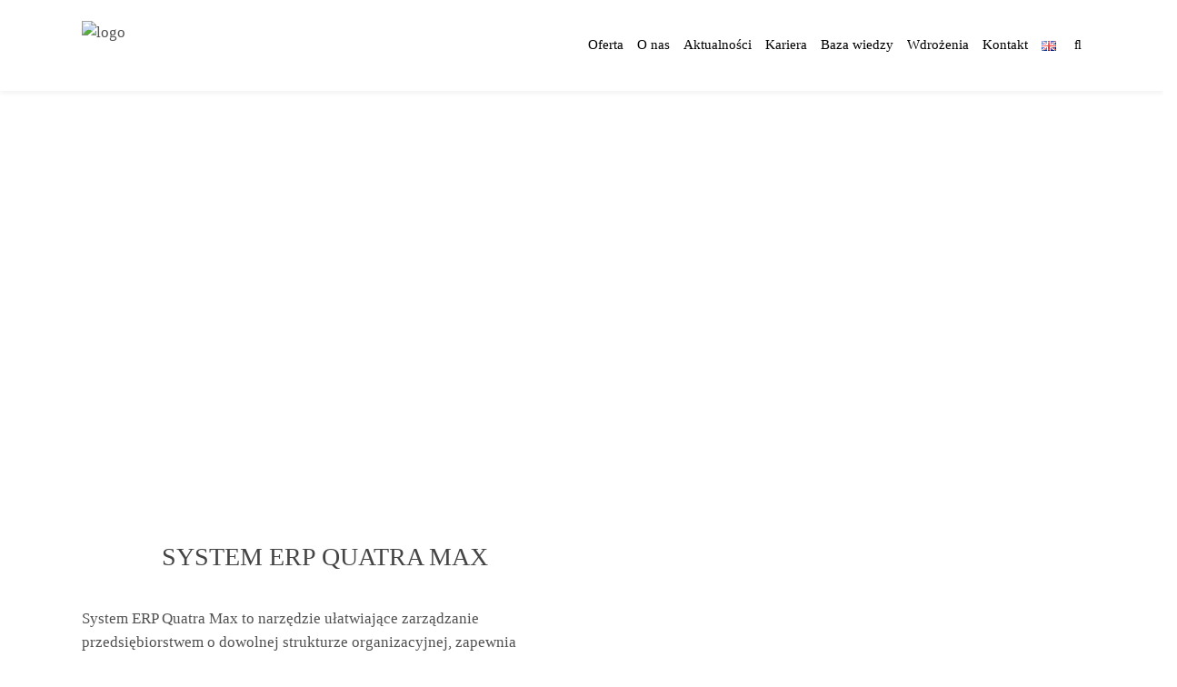

--- FILE ---
content_type: text/html; charset=UTF-8
request_url: https://sygnitysbs.pl/quatra-max-system-erp/
body_size: 27544
content:
<!DOCTYPE html><html lang="pl-PL" prefix="og: https://ogp.me/ns#" class="css3transitions"><head><script data-no-optimize="1">var litespeed_docref=sessionStorage.getItem("litespeed_docref");litespeed_docref&&(Object.defineProperty(document,"referrer",{get:function(){return litespeed_docref}}),sessionStorage.removeItem("litespeed_docref"));</script> <meta charset="UTF-8" /><meta name="viewport" content="width=device-width, initial-scale=1, maximum-scale=1"><link rel="pingback" href="https://sygnitysbs.pl/xmlrpc.php" /><style type="text/css">aside ul li{border-bottom:1px solid #EDEDED;}
	 aside .tagcloud a:hover, .nav-growpop .icon-wrap, .woocommerce .widget_price_filter .ui-slider .ui-slider-range, .woocommerce-page .widget_price_filter .ui-slider .ui-slider-range, .woocommerce #content .quantity .minus:hover, .woocommerce #content .quantity .plus:hover, .woocommerce .quantity .minus:hover, .woocommerce .quantity .plus:hover, .woocommerce-page #content .quantity .minus:hover, .woocommerce-page #content .quantity .plus:hover, .woocommerce-page .quantity .minus:hover, .woocommerce-page .quantity .plus:hover{background:#A44684;} 
	 .nav-growpop .icon-wrap{border:0px solid #A44684;}
	 .accordion.style_1 .accordion-heading.in_head .accordion-toggle:before, .accordion.style_2 .accordion-heading.in_head .accordion-toggle:before, .accordion.style_3 .accordion-heading.in_head .accordion-toggle:before, .footer_social_icons.circle li:hover, .single_staff.style_3 .socials a:hover, .blog-article ul.shares li a:hover{background-color:#A44684;} 
	 .wpb_row.with_section_link:hover{background-color:#A44684 !important;}
	 nav .menu li > ul.sub-menu li{border-bottom:1px solid #e5e5e5;}
	 .codeless_slider .swiper-slide .buttons a.bordered:hover, .header_12 .full_nav_menu nav > ul > li:hover, .header_12 .full_nav_menu nav > ul > li.current-menu-item, .header_12 .full_nav_menu nav > ul > li.current-menu-parent, .header_12 .full_nav_menu nav > ul > li:hover{background:#A44684;}
	 .services_steps .icon_wrapper, .accordion.style_1 .accordion-heading.in_head .accordion-toggle:before{border:1px solid #A44684;}
	 .blog-article.timeline-style .timeline .date, aside #s, #respond textarea, #respond input[type="text"], .recent_news.events .blog-item, .sticky,.post-password-form input[type="password"]{border:1px solid #EDEDED;}
	 .blog-article.grid-style .content .link_grid:hover{background:#A44684}
	 .recent_news.events .link{border-left:1px solid #EDEDED;}
      .portfolio-item.overlayed h6{color:#888888 !important;}
	 .header_12 .full_nav_menu nav ul > li{border-left:1px solid #EBEBEB;}
	 .header_12 .full_nav_menu nav ul > li:last-child{border-right:1px solid #EBEBEB;}
	 .header_12 .full_nav_menu{border-top:1px solid #EBEBEB; border-bottom:1px solid #EBEBEB;}

	 .tabbable.style_2 .nav-tabs li{
	 	background: #F8F8F8;
	  	border-top: 2px solid #EDEDED;
	  	border-left: 1px solid #EDEDED;
	  	border-bottom: 1px solid #EDEDED;
	 }
	 .tabbable.style_2 .nav-tabs li:hover{
	 	border-top: 2px solid #222 !important;
	 }
	 .tabbable.style_2 .nav-tabs li:last-child{border-right: 1px solid #EDEDED}

	 .tabbable.style_2 .nav-tabs li.active{border-bottom: 1px solid #fff; border-top:2px solid #A44684;}
	 .tabbable.style_2 .tab-content, .blog-article.creative-style, aside .tagcloud a, .portfolio-item.basic .show_text{border:1px solid #EDEDED;}
	 .header_12 .full_nav_menu nav ul > li:last-child{ padding-right:0 !important;}
	 .timeline-border{background:#EDEDED;}
	 	  .skill .prog, .codeless_slider .swiper-slide .buttons.colors-light a.colored, .recent_news.events .blog-item:hover .link, .blog-article.creative-style .comments_number span, .block_title.column_title.inner-bottom_border:after, .owl-theme .owl-controls .owl-buttons div.owl-next:hover, .owl-theme .owl-controls .owl-buttons div.owl-prev:hover{background:#A44684;}
	 

	 	 .codeless_slider .swiper-slide .buttons.colors-light a.colored:hover{
		  background:#fff;
	 }
	 
	 


	 .services_medium.style_1:hover .icon_wrapper, .services_medium.style_3:hover .icon_wrapper, .blog-article.timeline-style .timeline .date{background:#A44684 !important;}
	 .services_medium.style_3:hover .icon_wrapper{border:2px solid #A44684 !important;}
	 .blog-article .media .overlay{background:rgba(164, 70, 132, 0.3);}
	 .blog-article.grid-style .media .overlay{background:rgba(255,255,255, 0.9);} 
	 .list li.titledesc dl dt .circle, .header_12 .after_navigation_widgetized #s{border:1px solid #EDEDED;}
	 .blockquote{border-left:2px solid #A44684;}
	 .header_page h1{line-height:300px;}
	 .services_media.style_2 h5{ 
		background:#A44684;
	 }
	 .services_small .content div, .comment .comment_text{line-height: 26px;}
	  	 .services_large:hover .icon_wrapper, .services_steps:hover .icon_wrapper, .testimonial_carousel_element .pages_el a.selected, .header_tools .cart_icon .nr {background: #A44684 ;}
	 .section-style.borders, .blog-article.standard-style .info, .blog-article.alternate-style .info{border-top:1px solid #EDEDED; border-bottom:1px solid #EDEDED}
	 .blog-article.timeline-style .info{border-top:1px solid #EDEDED;}
	 .comment, .block_title.column_title.inner-bottom_border h1{border-bottom:1px solid  #EDEDED;}
	 #comments{border-top:1px solid #EDEDED;}
	 .not_found .search_field input[type="text"]{border:1px solid #EDEDED;}
	 .background--dark nav .menu > li > a:hover, .background--dark header#header .header_tools .vert_mid > a:hover, .background--dark header#header .header_tools .vert_mid .cart .cart_icon:hover, .tabbable.style_1.tabs-left .nav-tabs li.active a, .contact_information dt i{color:#A44684 !important;}
	 .social_icons_sc i:hover, .tabbable.tabs-top.style_1 .nav.nav-tabs li.active a, .blog-article.grid-style .info li{color:#A44684;}
	 .section-style{
	 	padding-top: 90px;
	 	padding-bottom: 90px;
	 }
	 
	 	 .codeless_custom_menu_mega_menu, .hasSubMenu .sub-menu{border-top:3px solid #A44684;}
	 
	  
	 .header_transparency.fullwidth_slider_page .top_wrapper, .header_transparency.page_header_yes .top_wrapper{
	 	padding-top:100px;
	 }
	 
	 	 .background--dark .top_nav_transparency{
		  border-bottom:0px solid rgba(255,255,255,0.16) !important;
	 }
	 	 .header_2 nav .menu>li:hover{border-top:2px solid #A44684;}
	 .header_2 nav .codeless_custom_menu_mega_menu{border-top:2px solid #A44684;}
	 .header_2 nav .menu > li > ul.sub-menu{border-top:2px solid #A44684;}

	 .header_3 nav .menu>li.current-menu-item, .header_3 nav .menu>li.current-menu-parent, .header_3 nav .menu>li:hover{border-top:3px solid #A44684;}
	 .header_3 nav .codeless_custom_menu_mega_menu{border-top:2px solid #A44684;}
	 .header_3 nav .menu > li > ul.sub-menu{border-top:2px solid #A44684;} 
	 .header_4 nav .menu li > ul, .header_4 nav .menu>li:hover, .header_4 nav .menu>li.current-menu-item, .header_4 nav .menu>li.current-menu-parent, .header_4 .codeless_custom_menu_mega_menu, .header_4 .codeless_custom_menu_mega_menu{background:rgba(253,253,253,0.99) !important;}
	    
	 .header_4 .codeless_custom_menu_mega_menu ul.sub-menu{
	 	background:transparent !important; 
	 }
	 .header_4 nav .menu>li:hover a, .header_4 nav .menu>li.current-menu-item a, .header_4 nav .menu>li.current-menu-parent a{color:#0a0a0a;}
	 .header_4 nav .menu li > ul.sub-menu li{border-bottom:1px solid rgba(229,229,229,0);}

	 	 .header_8 nav .menu>li.current-menu-item, .header_8 nav .menu>li.current-menu-parent, .header_8 nav .menu>li:hover{border-bottom:3px solid #A44684;}
	 .header_9 nav .menu>li.current-menu-item > a, .header_9 nav .menu>li.current-menu-parent > a , .header_9 nav .menu>li > a:hover{border-bottom:1px solid #A44684;}
	 
	 .header_10 .full_nav_menu .container{border-top:1px solid #EDEDED;border-bottom:1px solid #EDEDED;}
	 	 .header_10 .full_nav_menu .container{border-top:1px solid #EDEDED;border-bottom:1px solid #EDEDED;}
	 	 .header_11.sticky_header nav.left .menu > li:last-child{padding-right:0; margin-right:5px; }
	 
	 	 .woocommerce ul.products li.product:hover .overlay, .woocommerce-page ul.products li.product:hover .overlay{background:rgba(34,34,34, 0.8 );}
	 .woocommerce #content div.product p.price, .woocommerce #content div.product span.price, .woocommerce div.product p.price, .woocommerce div.product span.price, .woocommerce-page #content div.product p.price, .woocommerce-page #content div.product span.price, .woocommerce-page div.product p.price, .woocommerce-page div.product span.price, .woocommerce .star-rating span, .woocommerce-page .star-rating span, .recent_news.events .link i{color: #A44684;}
	 .header_tools .cart .checkout{
	 	border-top:1px solid #e5e5e5;
	 }
	 .textbar h2{font-family:Raleway;}
	 .header_tools .cart_icon i:before{line-height:18px;}
	  .header_tools .cart .content .cart_item{
	  	border-bottom:1px solid #e5e5e5;
	  }
	   .header_tools .cart .content .cart_item .description .price, .header_tools .cart .content .cart_item .description .price .amount, .header_tools .cart .cart_item .remove:after{
	  	color:#333333;
	  }
	  .header_tools .cart .content .cart_item .description .title, .header_tools .cart .checkout .subtotal{
	  	color:#0a0a0a;
	  }
	   nav .codelesscustom_menu_columns2, nav .codelesscustom_menu_columns3, nav .codelesscustom_menu_columns4, nav .codelesscustom_menu_columns5{border-right:1px solid #e5e5e5;}
	  .header_tools .cart .content .cart_item .description .title:hover, .header_tools .cart .cart_item .remove:hover:after{color:#A44684;}
	 .tabbable.style_1 .nav-tabs li a{font-weight: 700}
	 .portfolio-item.grayscale .project:after{
  		border-color: transparent transparent #FFFFFF transparent;
	 }

	 #logo img{margin-top:-27.5px; }
	 .portfolio_single ul.info li .title{
	 	text-transform: ;
	 	font-weight: 	 }

	 .tabbable.tabs-top.style_1 .nav.nav-tabs li a{
	 	text-transform: ;
	 }
	 .woocommerce #review_form #respond textarea, .woocommerce-page #review_form #respond textarea,.side-nav,.wpcf7-form-control-wrap input, .wpcf7-form-control-wrap textarea, .select2-drop-active, .woocommerce .woocommerce-ordering, .woocommerce-page .woocommerce-ordering, .woocommerce .woocommerce-error, .woocommerce .woocommerce-info, .woocommerce .woocommerce-message, .woocommerce-page .woocommerce-error, .woocommerce-page .woocommerce-info, .woocommerce-page .woocommerce-message, #mc_signup_form .mc_input{
		border:1px solid #EBEBEB !important;
	 }

	 .side-nav li{
	 	border-bottom:1px solid #EBEBEB;
	 }

	 footer .widget_search input[type="text"]{
	 	background:#242424;
	 	color:#818181;
	 }

	 footer .widget_recent_entries ul li{
	 	border-bottom:1px solid #353535;
	 }

	 .codeless_news_slider .swiper-slide h1, .codeless_news_slider .featured_posts .featured h4{
	 	background:rgba(164, 70, 132, 0.8);
	 }

	 .extra_navigation h5.widget-title{
	 	text-transform:;
	 	font-weight:;
	 	font-size:13px;
	 	letter-spacing: :;
	 	line-height:20px;
	 }
	 	
		.header_wrapper.background--dark{
			border-bottom:1px solid rgba(255,255,255,0.16) !important;
		}

		.header_tools_divider .background--dark #navigation{
			border-right:1px solid rgba(255,255,255,0.16) !important;
		}

		.header_tools_divider .background--light #navigation{
			border-right:0px solid #ededed;
		}

	 


	 
	 
	 .blog-article.grid-style .content h1, .latest_blog .blog-item .content h4, .recent_news .blog-item h4, .recent_news.events .blog-item dt .date{text-transform: }

	 .latest_blog .blog-item .content h4{font-weight:;}
	 
	 .price_table  h1, .price_table .list ul li:before{color:#A44684;}

	 .price_table.highlighted .price, .side-nav li.current_page_item, .p_pagination .pagination .current, .p_pagination .pagination a:hover{background:#A44684;}
	
	 .btn-bt.business{
	 				color: #ffffff ;
															background: rgba(164,70,132, 1) ;
							
				
													border-color: rgba(68,68,68, 1) ;
					
					font-size: 13px ;
		
					font-weight: 700 ;
		
		
			 }
	 
	 .btn-bt.business:hover{
	 		 		color: #FFFFFF ;
		
	 	
	 				 						background: rgba(147,149,152, 1) ;
			
		

		
													border-color: rgba(164,70,132, 1) ;
				
			 }
	

	
	 .light .btn-bt.business, .fullscreen-blog-article .content.background--dark .btn-bt{
		
			 		color: #222222 ;
		
																	background: rgba(255,255,255, 1) ;
					
													border-color: rgba(255,255,255, 1) ;
					
	 }


	 .light .btn-bt.business:hover, .fullscreen-blog-article .content.background--dark .btn-bt:hover{
		
			 		color: #A44684 ;
		
		
											background: rgba(255,255,255, 1) ;
					

													border-color: rgba(255,255,255, 1) ;
					
	 }

	 	 	.fullscreen-blog-article .content{padding:4%;}
	 

	 
	@media (max-width: 979px) {
		 .header_5 .background--dark nav .menu > li > a{
		 	color: #000000 !important;
		 }
	}

	

	/* Layout Inner Container */

		@media (min-width: 981px) and (max-width: 1100px) {
		.container{	width:87% !important ; }
	}
	@media (min-width: 768px){
		.container{			
			max-width: 1100px !important;
		}
		.row .span12{
			width:100%; 
			margin-left:0 !important;
			padding-left:20px;
			box-sizing: border-box;
			-webkit-box-sizing: border-box;
			-moz-box-sizing: border-box;
		}
	}

	
	
	@media (min-width: 1101px) {
		.container{
							width:87%;
				max-width: 1100px !important;
					}

		.row .span12{
			
							width:100%;
				margin-left:0 !important;
				padding-left:20px;
				box-sizing: border-box;
				-webkit-box-sizing: border-box;
				-moz-box-sizing: border-box;
					}
		.testimonial_carousel .item{width:1100px;}
	}

	/* End Layout Inner Container */


	/* Layout Boxed */
	.boxed_layout{
		margin-top:30px !important;
		margin-bottom:30px !important;
				  -webkit-box-shadow:0 5px 19px 2px rgba(0,0,0,0.1);
		  -moz-box-shadow:0 5px 19px 2px rgba(0,0,0,0.1);
		  box-shadow:0 5px 19px 2px rgba(0,0,0,0.1);
			}
		
	
	.boxed_layout{			
		width:87% !important ;
		max-width: 1100px !important;
	}
	

		
	
	/* End Layout Boxed */

	@media (max-width: 480px){
			}</style><style type="text/css">/*#header{
margin: 0 auto;
}*/
.page-id-2298 .header_page.centered h1{text-align:left;}
.page-id-2298 .header_page.with_subtitle.centered .titles h5{text-align:left;}</style> <script data-cookieconsent="ignore" type="litespeed/javascript">window.dataLayer=window.dataLayer||[];function gtag(){dataLayer.push(arguments)}
gtag("consent","default",{ad_personalization:"denied",ad_storage:"denied",ad_user_data:"denied",analytics_storage:"denied",functionality_storage:"denied",personalization_storage:"denied",security_storage:"granted",wait_for_update:500,});gtag("set","ads_data_redaction",!0)</script> <link rel="alternate" href="https://sygnitysbs.pl/quatra-max-system-erp/" hreflang="pl" /><link rel="alternate" href="https://sygnitysbs.pl/en/erp-system-quatra/" hreflang="en" /><title>System ERP Quatra Max - Sygnity Business Solutions</title><meta name="description" content="Quatra Max to system ERP zaprojektowany w taki sposób, by realizować potrzeby firm i organizacji różnej wielkości, z każdej branży. Sprawdź!"/><meta name="robots" content="follow, index, max-snippet:-1, max-video-preview:-1, max-image-preview:large"/><link rel="canonical" href="https://sygnitysbs.pl/quatra-max-system-erp/" /><meta property="og:locale" content="pl_PL" /><meta property="og:type" content="article" /><meta property="og:title" content="System ERP Quatra Max - Sygnity Business Solutions" /><meta property="og:description" content="Quatra Max to system ERP zaprojektowany w taki sposób, by realizować potrzeby firm i organizacji różnej wielkości, z każdej branży. Sprawdź!" /><meta property="og:url" content="https://sygnitysbs.pl/quatra-max-system-erp/" /><meta property="og:site_name" content="Sygnity Business Solutions" /><meta property="og:updated_time" content="2025-11-05T14:43:28+01:00" /><meta property="og:image" content="https://sygnitysbs.pl/wp-content/uploads/2020/08/quatra-1.jpg" /><meta property="og:image:secure_url" content="https://sygnitysbs.pl/wp-content/uploads/2020/08/quatra-1.jpg" /><meta property="og:image:width" content="1921" /><meta property="og:image:height" content="1291" /><meta property="og:image:alt" content="system erp quatra max" /><meta property="og:image:type" content="image/jpeg" /><meta property="article:published_time" content="2020-08-17T11:00:35+02:00" /><meta property="article:modified_time" content="2025-11-05T14:43:28+01:00" /><meta name="twitter:card" content="summary_large_image" /><meta name="twitter:title" content="System ERP Quatra Max - Sygnity Business Solutions" /><meta name="twitter:description" content="Quatra Max to system ERP zaprojektowany w taki sposób, by realizować potrzeby firm i organizacji różnej wielkości, z każdej branży. Sprawdź!" /><meta name="twitter:image" content="https://sygnitysbs.pl/wp-content/uploads/2020/08/quatra-1.jpg" /><meta name="twitter:label1" content="Czas czytania" /><meta name="twitter:data1" content="8 minut/y" /> <script type="application/ld+json" class="rank-math-schema">{"@context":"https://schema.org","@graph":[{"@type":["ProfessionalService","Organization"],"@id":"https://sygnitysbs.pl/#organization","name":"Sygnity Business Solutions","url":"https://sygnitysbs.pl","openingHours":["Monday,Tuesday,Wednesday,Thursday,Friday,Saturday,Sunday 09:00-17:00"]},{"@type":"WebSite","@id":"https://sygnitysbs.pl/#website","url":"https://sygnitysbs.pl","name":"Sygnity Business Solutions","publisher":{"@id":"https://sygnitysbs.pl/#organization"},"inLanguage":"pl-PL"},{"@type":"ImageObject","@id":"https://sygnitysbs.pl/wp-content/uploads/2020/08/quatra-1.jpg","url":"https://sygnitysbs.pl/wp-content/uploads/2020/08/quatra-1.jpg","width":"1921","height":"1291","caption":"system erp quatra max","inLanguage":"pl-PL"},{"@type":"WebPage","@id":"https://sygnitysbs.pl/quatra-max-system-erp/#webpage","url":"https://sygnitysbs.pl/quatra-max-system-erp/","name":"System ERP Quatra Max - Sygnity Business Solutions","datePublished":"2020-08-17T11:00:35+02:00","dateModified":"2025-11-05T14:43:28+01:00","isPartOf":{"@id":"https://sygnitysbs.pl/#website"},"primaryImageOfPage":{"@id":"https://sygnitysbs.pl/wp-content/uploads/2020/08/quatra-1.jpg"},"inLanguage":"pl-PL"},{"@type":"Person","@id":"https://sygnitysbs.pl/author/admin-mmf/","name":"Admin MMF","url":"https://sygnitysbs.pl/author/admin-mmf/","image":{"@type":"ImageObject","@id":"https://sygnitysbs.pl/wp-content/litespeed/avatar/fd340d6aee1d716b2571283135d7a328.jpg?ver=1769599008","url":"https://sygnitysbs.pl/wp-content/litespeed/avatar/fd340d6aee1d716b2571283135d7a328.jpg?ver=1769599008","caption":"Admin MMF","inLanguage":"pl-PL"},"worksFor":{"@id":"https://sygnitysbs.pl/#organization"}},{"@type":"Article","headline":"System ERP Quatra Max - Sygnity Business Solutions","keywords":"system erp","datePublished":"2020-08-17T11:00:35+02:00","dateModified":"2025-11-05T14:43:28+01:00","author":{"@id":"https://sygnitysbs.pl/author/admin-mmf/","name":"Admin MMF"},"publisher":{"@id":"https://sygnitysbs.pl/#organization"},"description":"Quatra Max to system ERP zaprojektowany w taki spos\u00f3b, by realizowa\u0107 potrzeby firm i organizacji r\u00f3\u017cnej wielko\u015bci, z ka\u017cdej bran\u017cy. Sprawd\u017a!","name":"System ERP Quatra Max - Sygnity Business Solutions","@id":"https://sygnitysbs.pl/quatra-max-system-erp/#richSnippet","isPartOf":{"@id":"https://sygnitysbs.pl/quatra-max-system-erp/#webpage"},"image":{"@id":"https://sygnitysbs.pl/wp-content/uploads/2020/08/quatra-1.jpg"},"inLanguage":"pl-PL","mainEntityOfPage":{"@id":"https://sygnitysbs.pl/quatra-max-system-erp/#webpage"}}]}</script> <link rel='dns-prefetch' href='//fonts.googleapis.com' /><link rel='preconnect' href='https://fonts.gstatic.com' crossorigin /><link rel="alternate" type="application/rss+xml" title="Sygnity Business Solutions &raquo; Kanał z wpisami" href="https://sygnitysbs.pl/feed/" /><link rel="alternate" title="oEmbed (JSON)" type="application/json+oembed" href="https://sygnitysbs.pl/wp-json/oembed/1.0/embed?url=https%3A%2F%2Fsygnitysbs.pl%2Fquatra-max-system-erp%2F&#038;lang=pl" /><link rel="alternate" title="oEmbed (XML)" type="text/xml+oembed" href="https://sygnitysbs.pl/wp-json/oembed/1.0/embed?url=https%3A%2F%2Fsygnitysbs.pl%2Fquatra-max-system-erp%2F&#038;format=xml&#038;lang=pl" /><style id='wp-img-auto-sizes-contain-inline-css' type='text/css'>img:is([sizes=auto i],[sizes^="auto," i]){contain-intrinsic-size:3000px 1500px}
/*# sourceURL=wp-img-auto-sizes-contain-inline-css */</style><link data-optimized="2" rel="stylesheet" href="https://sygnitysbs.pl/wp-content/litespeed/css/1261dbb05bf1118f90100a0214c9b454.css?ver=42b67" /><style id='global-styles-inline-css' type='text/css'>:root{--wp--preset--aspect-ratio--square: 1;--wp--preset--aspect-ratio--4-3: 4/3;--wp--preset--aspect-ratio--3-4: 3/4;--wp--preset--aspect-ratio--3-2: 3/2;--wp--preset--aspect-ratio--2-3: 2/3;--wp--preset--aspect-ratio--16-9: 16/9;--wp--preset--aspect-ratio--9-16: 9/16;--wp--preset--color--black: #000000;--wp--preset--color--cyan-bluish-gray: #abb8c3;--wp--preset--color--white: #ffffff;--wp--preset--color--pale-pink: #f78da7;--wp--preset--color--vivid-red: #cf2e2e;--wp--preset--color--luminous-vivid-orange: #ff6900;--wp--preset--color--luminous-vivid-amber: #fcb900;--wp--preset--color--light-green-cyan: #7bdcb5;--wp--preset--color--vivid-green-cyan: #00d084;--wp--preset--color--pale-cyan-blue: #8ed1fc;--wp--preset--color--vivid-cyan-blue: #0693e3;--wp--preset--color--vivid-purple: #9b51e0;--wp--preset--gradient--vivid-cyan-blue-to-vivid-purple: linear-gradient(135deg,rgb(6,147,227) 0%,rgb(155,81,224) 100%);--wp--preset--gradient--light-green-cyan-to-vivid-green-cyan: linear-gradient(135deg,rgb(122,220,180) 0%,rgb(0,208,130) 100%);--wp--preset--gradient--luminous-vivid-amber-to-luminous-vivid-orange: linear-gradient(135deg,rgb(252,185,0) 0%,rgb(255,105,0) 100%);--wp--preset--gradient--luminous-vivid-orange-to-vivid-red: linear-gradient(135deg,rgb(255,105,0) 0%,rgb(207,46,46) 100%);--wp--preset--gradient--very-light-gray-to-cyan-bluish-gray: linear-gradient(135deg,rgb(238,238,238) 0%,rgb(169,184,195) 100%);--wp--preset--gradient--cool-to-warm-spectrum: linear-gradient(135deg,rgb(74,234,220) 0%,rgb(151,120,209) 20%,rgb(207,42,186) 40%,rgb(238,44,130) 60%,rgb(251,105,98) 80%,rgb(254,248,76) 100%);--wp--preset--gradient--blush-light-purple: linear-gradient(135deg,rgb(255,206,236) 0%,rgb(152,150,240) 100%);--wp--preset--gradient--blush-bordeaux: linear-gradient(135deg,rgb(254,205,165) 0%,rgb(254,45,45) 50%,rgb(107,0,62) 100%);--wp--preset--gradient--luminous-dusk: linear-gradient(135deg,rgb(255,203,112) 0%,rgb(199,81,192) 50%,rgb(65,88,208) 100%);--wp--preset--gradient--pale-ocean: linear-gradient(135deg,rgb(255,245,203) 0%,rgb(182,227,212) 50%,rgb(51,167,181) 100%);--wp--preset--gradient--electric-grass: linear-gradient(135deg,rgb(202,248,128) 0%,rgb(113,206,126) 100%);--wp--preset--gradient--midnight: linear-gradient(135deg,rgb(2,3,129) 0%,rgb(40,116,252) 100%);--wp--preset--font-size--small: 13px;--wp--preset--font-size--medium: 20px;--wp--preset--font-size--large: 36px;--wp--preset--font-size--x-large: 42px;--wp--preset--spacing--20: 0.44rem;--wp--preset--spacing--30: 0.67rem;--wp--preset--spacing--40: 1rem;--wp--preset--spacing--50: 1.5rem;--wp--preset--spacing--60: 2.25rem;--wp--preset--spacing--70: 3.38rem;--wp--preset--spacing--80: 5.06rem;--wp--preset--shadow--natural: 6px 6px 9px rgba(0, 0, 0, 0.2);--wp--preset--shadow--deep: 12px 12px 50px rgba(0, 0, 0, 0.4);--wp--preset--shadow--sharp: 6px 6px 0px rgba(0, 0, 0, 0.2);--wp--preset--shadow--outlined: 6px 6px 0px -3px rgb(255, 255, 255), 6px 6px rgb(0, 0, 0);--wp--preset--shadow--crisp: 6px 6px 0px rgb(0, 0, 0);}:where(.is-layout-flex){gap: 0.5em;}:where(.is-layout-grid){gap: 0.5em;}body .is-layout-flex{display: flex;}.is-layout-flex{flex-wrap: wrap;align-items: center;}.is-layout-flex > :is(*, div){margin: 0;}body .is-layout-grid{display: grid;}.is-layout-grid > :is(*, div){margin: 0;}:where(.wp-block-columns.is-layout-flex){gap: 2em;}:where(.wp-block-columns.is-layout-grid){gap: 2em;}:where(.wp-block-post-template.is-layout-flex){gap: 1.25em;}:where(.wp-block-post-template.is-layout-grid){gap: 1.25em;}.has-black-color{color: var(--wp--preset--color--black) !important;}.has-cyan-bluish-gray-color{color: var(--wp--preset--color--cyan-bluish-gray) !important;}.has-white-color{color: var(--wp--preset--color--white) !important;}.has-pale-pink-color{color: var(--wp--preset--color--pale-pink) !important;}.has-vivid-red-color{color: var(--wp--preset--color--vivid-red) !important;}.has-luminous-vivid-orange-color{color: var(--wp--preset--color--luminous-vivid-orange) !important;}.has-luminous-vivid-amber-color{color: var(--wp--preset--color--luminous-vivid-amber) !important;}.has-light-green-cyan-color{color: var(--wp--preset--color--light-green-cyan) !important;}.has-vivid-green-cyan-color{color: var(--wp--preset--color--vivid-green-cyan) !important;}.has-pale-cyan-blue-color{color: var(--wp--preset--color--pale-cyan-blue) !important;}.has-vivid-cyan-blue-color{color: var(--wp--preset--color--vivid-cyan-blue) !important;}.has-vivid-purple-color{color: var(--wp--preset--color--vivid-purple) !important;}.has-black-background-color{background-color: var(--wp--preset--color--black) !important;}.has-cyan-bluish-gray-background-color{background-color: var(--wp--preset--color--cyan-bluish-gray) !important;}.has-white-background-color{background-color: var(--wp--preset--color--white) !important;}.has-pale-pink-background-color{background-color: var(--wp--preset--color--pale-pink) !important;}.has-vivid-red-background-color{background-color: var(--wp--preset--color--vivid-red) !important;}.has-luminous-vivid-orange-background-color{background-color: var(--wp--preset--color--luminous-vivid-orange) !important;}.has-luminous-vivid-amber-background-color{background-color: var(--wp--preset--color--luminous-vivid-amber) !important;}.has-light-green-cyan-background-color{background-color: var(--wp--preset--color--light-green-cyan) !important;}.has-vivid-green-cyan-background-color{background-color: var(--wp--preset--color--vivid-green-cyan) !important;}.has-pale-cyan-blue-background-color{background-color: var(--wp--preset--color--pale-cyan-blue) !important;}.has-vivid-cyan-blue-background-color{background-color: var(--wp--preset--color--vivid-cyan-blue) !important;}.has-vivid-purple-background-color{background-color: var(--wp--preset--color--vivid-purple) !important;}.has-black-border-color{border-color: var(--wp--preset--color--black) !important;}.has-cyan-bluish-gray-border-color{border-color: var(--wp--preset--color--cyan-bluish-gray) !important;}.has-white-border-color{border-color: var(--wp--preset--color--white) !important;}.has-pale-pink-border-color{border-color: var(--wp--preset--color--pale-pink) !important;}.has-vivid-red-border-color{border-color: var(--wp--preset--color--vivid-red) !important;}.has-luminous-vivid-orange-border-color{border-color: var(--wp--preset--color--luminous-vivid-orange) !important;}.has-luminous-vivid-amber-border-color{border-color: var(--wp--preset--color--luminous-vivid-amber) !important;}.has-light-green-cyan-border-color{border-color: var(--wp--preset--color--light-green-cyan) !important;}.has-vivid-green-cyan-border-color{border-color: var(--wp--preset--color--vivid-green-cyan) !important;}.has-pale-cyan-blue-border-color{border-color: var(--wp--preset--color--pale-cyan-blue) !important;}.has-vivid-cyan-blue-border-color{border-color: var(--wp--preset--color--vivid-cyan-blue) !important;}.has-vivid-purple-border-color{border-color: var(--wp--preset--color--vivid-purple) !important;}.has-vivid-cyan-blue-to-vivid-purple-gradient-background{background: var(--wp--preset--gradient--vivid-cyan-blue-to-vivid-purple) !important;}.has-light-green-cyan-to-vivid-green-cyan-gradient-background{background: var(--wp--preset--gradient--light-green-cyan-to-vivid-green-cyan) !important;}.has-luminous-vivid-amber-to-luminous-vivid-orange-gradient-background{background: var(--wp--preset--gradient--luminous-vivid-amber-to-luminous-vivid-orange) !important;}.has-luminous-vivid-orange-to-vivid-red-gradient-background{background: var(--wp--preset--gradient--luminous-vivid-orange-to-vivid-red) !important;}.has-very-light-gray-to-cyan-bluish-gray-gradient-background{background: var(--wp--preset--gradient--very-light-gray-to-cyan-bluish-gray) !important;}.has-cool-to-warm-spectrum-gradient-background{background: var(--wp--preset--gradient--cool-to-warm-spectrum) !important;}.has-blush-light-purple-gradient-background{background: var(--wp--preset--gradient--blush-light-purple) !important;}.has-blush-bordeaux-gradient-background{background: var(--wp--preset--gradient--blush-bordeaux) !important;}.has-luminous-dusk-gradient-background{background: var(--wp--preset--gradient--luminous-dusk) !important;}.has-pale-ocean-gradient-background{background: var(--wp--preset--gradient--pale-ocean) !important;}.has-electric-grass-gradient-background{background: var(--wp--preset--gradient--electric-grass) !important;}.has-midnight-gradient-background{background: var(--wp--preset--gradient--midnight) !important;}.has-small-font-size{font-size: var(--wp--preset--font-size--small) !important;}.has-medium-font-size{font-size: var(--wp--preset--font-size--medium) !important;}.has-large-font-size{font-size: var(--wp--preset--font-size--large) !important;}.has-x-large-font-size{font-size: var(--wp--preset--font-size--x-large) !important;}
/*# sourceURL=global-styles-inline-css */</style><style id='classic-theme-styles-inline-css' type='text/css'>/*! This file is auto-generated */
.wp-block-button__link{color:#fff;background-color:#32373c;border-radius:9999px;box-shadow:none;text-decoration:none;padding:calc(.667em + 2px) calc(1.333em + 2px);font-size:1.125em}.wp-block-file__button{background:#32373c;color:#fff;text-decoration:none}
/*# sourceURL=/wp-includes/css/classic-themes.min.css */</style><link rel="preload" as="style" href="https://fonts.googleapis.com/css?family=Montserrat:100,200,300,400,500,600,700,800,900,100italic,200italic,300italic,400italic,500italic,600italic,700italic,800italic,900italic%7COpen%20Sans%7CRaleway:100,200,300,400,500,600,700,800,900,100italic,200italic,300italic,400italic,500italic,600italic,700italic,800italic,900italic&#038;subset=latin&#038;display=swap&#038;ver=6.9" /><noscript><link rel="stylesheet" href="https://fonts.googleapis.com/css?family=Montserrat:100,200,300,400,500,600,700,800,900,100italic,200italic,300italic,400italic,500italic,600italic,700italic,800italic,900italic%7COpen%20Sans%7CRaleway:100,200,300,400,500,600,700,800,900,100italic,200italic,300italic,400italic,500italic,600italic,700italic,800italic,900italic&#038;subset=latin&#038;display=swap&#038;ver=6.9" /></noscript><style id='moove_gdpr_frontend-inline-css' type='text/css'>#moove_gdpr_cookie_modal .moove-gdpr-modal-content .moove-gdpr-tab-main h3.tab-title, 
				#moove_gdpr_cookie_modal .moove-gdpr-modal-content .moove-gdpr-tab-main span.tab-title,
				#moove_gdpr_cookie_modal .moove-gdpr-modal-content .moove-gdpr-modal-left-content #moove-gdpr-menu li a, 
				#moove_gdpr_cookie_modal .moove-gdpr-modal-content .moove-gdpr-modal-left-content #moove-gdpr-menu li button,
				#moove_gdpr_cookie_modal .moove-gdpr-modal-content .moove-gdpr-modal-left-content .moove-gdpr-branding-cnt a,
				#moove_gdpr_cookie_modal .moove-gdpr-modal-content .moove-gdpr-modal-footer-content .moove-gdpr-button-holder a.mgbutton, 
				#moove_gdpr_cookie_modal .moove-gdpr-modal-content .moove-gdpr-modal-footer-content .moove-gdpr-button-holder button.mgbutton,
				#moove_gdpr_cookie_modal .cookie-switch .cookie-slider:after, 
				#moove_gdpr_cookie_modal .cookie-switch .slider:after, 
				#moove_gdpr_cookie_modal .switch .cookie-slider:after, 
				#moove_gdpr_cookie_modal .switch .slider:after,
				#moove_gdpr_cookie_info_bar .moove-gdpr-info-bar-container .moove-gdpr-info-bar-content p, 
				#moove_gdpr_cookie_info_bar .moove-gdpr-info-bar-container .moove-gdpr-info-bar-content p a,
				#moove_gdpr_cookie_info_bar .moove-gdpr-info-bar-container .moove-gdpr-info-bar-content a.mgbutton, 
				#moove_gdpr_cookie_info_bar .moove-gdpr-info-bar-container .moove-gdpr-info-bar-content button.mgbutton,
				#moove_gdpr_cookie_modal .moove-gdpr-modal-content .moove-gdpr-tab-main .moove-gdpr-tab-main-content h1, 
				#moove_gdpr_cookie_modal .moove-gdpr-modal-content .moove-gdpr-tab-main .moove-gdpr-tab-main-content h2, 
				#moove_gdpr_cookie_modal .moove-gdpr-modal-content .moove-gdpr-tab-main .moove-gdpr-tab-main-content h3, 
				#moove_gdpr_cookie_modal .moove-gdpr-modal-content .moove-gdpr-tab-main .moove-gdpr-tab-main-content h4, 
				#moove_gdpr_cookie_modal .moove-gdpr-modal-content .moove-gdpr-tab-main .moove-gdpr-tab-main-content h5, 
				#moove_gdpr_cookie_modal .moove-gdpr-modal-content .moove-gdpr-tab-main .moove-gdpr-tab-main-content h6,
				#moove_gdpr_cookie_modal .moove-gdpr-modal-content.moove_gdpr_modal_theme_v2 .moove-gdpr-modal-title .tab-title,
				#moove_gdpr_cookie_modal .moove-gdpr-modal-content.moove_gdpr_modal_theme_v2 .moove-gdpr-tab-main h3.tab-title, 
				#moove_gdpr_cookie_modal .moove-gdpr-modal-content.moove_gdpr_modal_theme_v2 .moove-gdpr-tab-main span.tab-title,
				#moove_gdpr_cookie_modal .moove-gdpr-modal-content.moove_gdpr_modal_theme_v2 .moove-gdpr-branding-cnt a {
					font-weight: inherit				}
			#moove_gdpr_cookie_modal,#moove_gdpr_cookie_info_bar,.gdpr_cookie_settings_shortcode_content{font-family:inherit}#moove_gdpr_save_popup_settings_button{background-color:#373737;color:#fff}#moove_gdpr_save_popup_settings_button:hover{background-color:#000}#moove_gdpr_cookie_info_bar .moove-gdpr-info-bar-container .moove-gdpr-info-bar-content a.mgbutton,#moove_gdpr_cookie_info_bar .moove-gdpr-info-bar-container .moove-gdpr-info-bar-content button.mgbutton{background-color:#954b95}#moove_gdpr_cookie_modal .moove-gdpr-modal-content .moove-gdpr-modal-footer-content .moove-gdpr-button-holder a.mgbutton,#moove_gdpr_cookie_modal .moove-gdpr-modal-content .moove-gdpr-modal-footer-content .moove-gdpr-button-holder button.mgbutton,.gdpr_cookie_settings_shortcode_content .gdpr-shr-button.button-green{background-color:#954b95;border-color:#954b95}#moove_gdpr_cookie_modal .moove-gdpr-modal-content .moove-gdpr-modal-footer-content .moove-gdpr-button-holder a.mgbutton:hover,#moove_gdpr_cookie_modal .moove-gdpr-modal-content .moove-gdpr-modal-footer-content .moove-gdpr-button-holder button.mgbutton:hover,.gdpr_cookie_settings_shortcode_content .gdpr-shr-button.button-green:hover{background-color:#fff;color:#954b95}#moove_gdpr_cookie_modal .moove-gdpr-modal-content .moove-gdpr-modal-close i,#moove_gdpr_cookie_modal .moove-gdpr-modal-content .moove-gdpr-modal-close span.gdpr-icon{background-color:#954b95;border:1px solid #954b95}#moove_gdpr_cookie_info_bar span.moove-gdpr-infobar-allow-all.focus-g,#moove_gdpr_cookie_info_bar span.moove-gdpr-infobar-allow-all:focus,#moove_gdpr_cookie_info_bar button.moove-gdpr-infobar-allow-all.focus-g,#moove_gdpr_cookie_info_bar button.moove-gdpr-infobar-allow-all:focus,#moove_gdpr_cookie_info_bar span.moove-gdpr-infobar-reject-btn.focus-g,#moove_gdpr_cookie_info_bar span.moove-gdpr-infobar-reject-btn:focus,#moove_gdpr_cookie_info_bar button.moove-gdpr-infobar-reject-btn.focus-g,#moove_gdpr_cookie_info_bar button.moove-gdpr-infobar-reject-btn:focus,#moove_gdpr_cookie_info_bar span.change-settings-button.focus-g,#moove_gdpr_cookie_info_bar span.change-settings-button:focus,#moove_gdpr_cookie_info_bar button.change-settings-button.focus-g,#moove_gdpr_cookie_info_bar button.change-settings-button:focus{-webkit-box-shadow:0 0 1px 3px #954b95;-moz-box-shadow:0 0 1px 3px #954b95;box-shadow:0 0 1px 3px #954b95}#moove_gdpr_cookie_modal .moove-gdpr-modal-content .moove-gdpr-modal-close i:hover,#moove_gdpr_cookie_modal .moove-gdpr-modal-content .moove-gdpr-modal-close span.gdpr-icon:hover,#moove_gdpr_cookie_info_bar span[data-href]>u.change-settings-button{color:#954b95}#moove_gdpr_cookie_modal .moove-gdpr-modal-content .moove-gdpr-modal-left-content #moove-gdpr-menu li.menu-item-selected a span.gdpr-icon,#moove_gdpr_cookie_modal .moove-gdpr-modal-content .moove-gdpr-modal-left-content #moove-gdpr-menu li.menu-item-selected button span.gdpr-icon{color:inherit}#moove_gdpr_cookie_modal .moove-gdpr-modal-content .moove-gdpr-modal-left-content #moove-gdpr-menu li a span.gdpr-icon,#moove_gdpr_cookie_modal .moove-gdpr-modal-content .moove-gdpr-modal-left-content #moove-gdpr-menu li button span.gdpr-icon{color:inherit}#moove_gdpr_cookie_modal .gdpr-acc-link{line-height:0;font-size:0;color:transparent;position:absolute}#moove_gdpr_cookie_modal .moove-gdpr-modal-content .moove-gdpr-modal-close:hover i,#moove_gdpr_cookie_modal .moove-gdpr-modal-content .moove-gdpr-modal-left-content #moove-gdpr-menu li a,#moove_gdpr_cookie_modal .moove-gdpr-modal-content .moove-gdpr-modal-left-content #moove-gdpr-menu li button,#moove_gdpr_cookie_modal .moove-gdpr-modal-content .moove-gdpr-modal-left-content #moove-gdpr-menu li button i,#moove_gdpr_cookie_modal .moove-gdpr-modal-content .moove-gdpr-modal-left-content #moove-gdpr-menu li a i,#moove_gdpr_cookie_modal .moove-gdpr-modal-content .moove-gdpr-tab-main .moove-gdpr-tab-main-content a:hover,#moove_gdpr_cookie_info_bar.moove-gdpr-dark-scheme .moove-gdpr-info-bar-container .moove-gdpr-info-bar-content a.mgbutton:hover,#moove_gdpr_cookie_info_bar.moove-gdpr-dark-scheme .moove-gdpr-info-bar-container .moove-gdpr-info-bar-content button.mgbutton:hover,#moove_gdpr_cookie_info_bar.moove-gdpr-dark-scheme .moove-gdpr-info-bar-container .moove-gdpr-info-bar-content a:hover,#moove_gdpr_cookie_info_bar.moove-gdpr-dark-scheme .moove-gdpr-info-bar-container .moove-gdpr-info-bar-content button:hover,#moove_gdpr_cookie_info_bar.moove-gdpr-dark-scheme .moove-gdpr-info-bar-container .moove-gdpr-info-bar-content span.change-settings-button:hover,#moove_gdpr_cookie_info_bar.moove-gdpr-dark-scheme .moove-gdpr-info-bar-container .moove-gdpr-info-bar-content button.change-settings-button:hover,#moove_gdpr_cookie_info_bar.moove-gdpr-dark-scheme .moove-gdpr-info-bar-container .moove-gdpr-info-bar-content u.change-settings-button:hover,#moove_gdpr_cookie_info_bar span[data-href]>u.change-settings-button,#moove_gdpr_cookie_info_bar.moove-gdpr-dark-scheme .moove-gdpr-info-bar-container .moove-gdpr-info-bar-content a.mgbutton.focus-g,#moove_gdpr_cookie_info_bar.moove-gdpr-dark-scheme .moove-gdpr-info-bar-container .moove-gdpr-info-bar-content button.mgbutton.focus-g,#moove_gdpr_cookie_info_bar.moove-gdpr-dark-scheme .moove-gdpr-info-bar-container .moove-gdpr-info-bar-content a.focus-g,#moove_gdpr_cookie_info_bar.moove-gdpr-dark-scheme .moove-gdpr-info-bar-container .moove-gdpr-info-bar-content button.focus-g,#moove_gdpr_cookie_info_bar.moove-gdpr-dark-scheme .moove-gdpr-info-bar-container .moove-gdpr-info-bar-content a.mgbutton:focus,#moove_gdpr_cookie_info_bar.moove-gdpr-dark-scheme .moove-gdpr-info-bar-container .moove-gdpr-info-bar-content button.mgbutton:focus,#moove_gdpr_cookie_info_bar.moove-gdpr-dark-scheme .moove-gdpr-info-bar-container .moove-gdpr-info-bar-content a:focus,#moove_gdpr_cookie_info_bar.moove-gdpr-dark-scheme .moove-gdpr-info-bar-container .moove-gdpr-info-bar-content button:focus,#moove_gdpr_cookie_info_bar.moove-gdpr-dark-scheme .moove-gdpr-info-bar-container .moove-gdpr-info-bar-content span.change-settings-button.focus-g,span.change-settings-button:focus,button.change-settings-button.focus-g,button.change-settings-button:focus,#moove_gdpr_cookie_info_bar.moove-gdpr-dark-scheme .moove-gdpr-info-bar-container .moove-gdpr-info-bar-content u.change-settings-button.focus-g,#moove_gdpr_cookie_info_bar.moove-gdpr-dark-scheme .moove-gdpr-info-bar-container .moove-gdpr-info-bar-content u.change-settings-button:focus{color:#954b95}#moove_gdpr_cookie_modal .moove-gdpr-branding.focus-g span,#moove_gdpr_cookie_modal .moove-gdpr-modal-content .moove-gdpr-tab-main a.focus-g,#moove_gdpr_cookie_modal .moove-gdpr-modal-content .moove-gdpr-tab-main .gdpr-cd-details-toggle.focus-g{color:#954b95}#moove_gdpr_cookie_modal.gdpr_lightbox-hide{display:none}
/*# sourceURL=moove_gdpr_frontend-inline-css */</style><script type="litespeed/javascript" data-src="https://sygnitysbs.pl/wp-includes/js/jquery/jquery.min.js" id="jquery-core-js"></script> <script></script><link rel="https://api.w.org/" href="https://sygnitysbs.pl/wp-json/" /><link rel="alternate" title="JSON" type="application/json" href="https://sygnitysbs.pl/wp-json/wp/v2/pages/3425" /><link rel="EditURI" type="application/rsd+xml" title="RSD" href="https://sygnitysbs.pl/xmlrpc.php?rsd" /><meta name="generator" content="WordPress 6.9" /><link rel='shortlink' href='https://sygnitysbs.pl/?p=3425' /><meta name="generator" content="Redux 4.5.10" /><noscript><img height="1" width="1" src="https://www.facebook.com/tr?id=263321105306839&ev=PageView&noscript=1" /></noscript> <script type="litespeed/javascript" data-src="https://www.googletagmanager.com/gtag/js?id=UA-121562420-1"></script> <script type="litespeed/javascript">window.dataLayer=window.dataLayer||[];function gtag(){dataLayer.push(arguments)}
gtag('js',new Date());gtag('config','UA-121562420-1');gtag('config','G-YSP1N9KXZK')</script> <meta name="generator" content="Powered by WPBakery Page Builder - drag and drop page builder for WordPress."/><style data-type="vc_custom-css">.vc_icon_element-icon.fa-cubes{margin-left:20px;}</style><link rel="icon" href="https://sygnitysbs.pl/wp-content/uploads/2021/02/cropped-sbs-logo-32x32.jpg" sizes="32x32" /><link rel="icon" href="https://sygnitysbs.pl/wp-content/uploads/2021/02/cropped-sbs-logo-192x192.jpg" sizes="192x192" /><link rel="apple-touch-icon" href="https://sygnitysbs.pl/wp-content/uploads/2021/02/cropped-sbs-logo-180x180.jpg" /><meta name="msapplication-TileImage" content="https://sygnitysbs.pl/wp-content/uploads/2021/02/cropped-sbs-logo-270x270.jpg" /><style type="text/css" id="wp-custom-css">@media screen and (max-width:420px){
	.header_tools {
		display: none;
	}
}

 .slider-img {
	display:none;
}

.blog-article.standard-style .content h1, .blog-article.alternative-style .content h1, .blog-article.timeline-style .content h1, .blog-article.alternate-style .content h1 {
    margin-left: 74px;
}

.header_page.normal .breadcrumbss.normal {
    display: none;
}
.header_page { 
background-color: transparent;
    background-position: center center;
    background-image: url(https://sygnitysbs.pl/wp-content/uploads/2020/12/news-sbs2.jpg);
    background-size: cover;
    height: 400px!important;
}

.header_page.normal h1 {
    height: 400px;
    padding-top: 0px;
    line-height: 400px;
    opacity: 0.75188;
    font-weight: 700;
    font-size: 56px!important;
    width: 100%;
    text-align: center;
    color: #fff;
}</style><style id="cl_redata-dynamic-css" title="dynamic-css" class="redux-options-output">#logo img{height:55px;}header#header .row-fluid .span12,.header_wrapper{height:100px;}.header_1 header#header, .header_2 header#header, .header_3.header_wrapper header > .container,  .header_4 header#header,  .header_5 header#header, .header_6 header#header, .header_6 .full_nav_menu, .header_7.header_wrapper, .header_8.header_wrapper, .header_9.header_wrapper, .header_10.header_wrapper, .header_10 .full_nav_menu, .header_11.header_wrapper, .header_12.header_wrapper{background-color:rgba(255,255,255,0.51);}.header_wrapper{border-bottom:0px solid #ededed;}nav .menu > li > a, nav .menu > li.hasSubMenu:after,header#header .header_tools .vert_mid > a:not(#trigger-overlay), header#header .header_tools .cart .cart_icon{font-family:Montserrat;line-height:18px;font-weight:normal;color:#000000;font-size:15px;}nav .menu > li{padding-right:0px;padding-left:0px;}nav .menu > li{margin-right:5px;margin-left:10px;}nav .menu > li > ul.sub-menu,nav .menu > li > ul.sub-menu ul{width:220px;}nav .menu li > ul,.codeless_custom_menu_mega_menu,.menu-small,.header_tools .cart .content{background-color:rgba(253,253,253,0.99);}nav .menu li > ul.sub-menu li{border-color:#e5e5e5;}nav .menu li > ul.sub-menu li, .menu-small ul li a{color:#333333;font-size:12px;}nav .codeless_custom_menu_mega_menu ul>li h6, .menu-small ul.menu .codeless_custom_menu_mega_menu h6, .menu-small ul.menu > li > a {letter-spacing:1px;color:#0a0a0a;font-size:12px;}.top_nav{background-color:transparent;}.top_nav{border-top:0px solid ;}.top_nav{border-bottom:0px solid #ebebeb;}.top_nav{font-family:"Open Sans";font-weight:normal;font-style:normal;color:#999999;font-size:12px;}.top_nav, .top_nav .widget{height:45px;}.top_nav .footer_social_icons.circle li{background-color:transparent;}.top_nav .footer_social_icons.circle li i{color:#999999;}.header_page{height:300px;}.header_page{color:#FFFFFF;}.header_page{background-color:transparent;background-repeat:no-repeat;background-attachment:fixed;background-position:left center;background-image:url('https://sygnitysbs.pl/wp-content/uploads/2021/02/tlo-produkty-sbs.jpg');background-size:cover;}.header_page, #slider-fullwidth{border-bottom:1px solid #ededed;}.sticky_header header#header .row-fluid .span12,.sticky_header .header_wrapper{height:80px;}.sticky_header header#header{background-color:rgba(255,255,255,0.99);}.open_extra_nav .extra_navigation{color:#777777;}.header_11 nav li > a:hover, .header_11 nav li.current-menu-item > a, .header_11 nav li.current-menu-parent > a ,.header_10 nav li > a:hover, .header_10 nav li.current-menu-item > a, .header_10 nav li.current-menu-parent > a ,.header_9 nav li > a:hover, .header_9 nav li.current-menu-item > a, .header_9 nav li.current-menu-parent > a ,.header_8 nav li > a:hover, .header_8 nav li.current-menu-item > a, .header_8 nav li.current-menu-parent > a ,.header_7 nav li > a:hover, .header_7 nav li.current-menu-item > a, .header_7 nav li.current-menu-parent > a ,.header_6 nav li > a:hover, .header_6 nav li.current-menu-item > a, .header_6 nav li.current-menu-parent > a ,.header_5 nav li > a:hover, .header_5 nav li.current-menu-item > a, .header_5 nav li.current-menu-parent > a ,.header_3 nav li > a:hover, .header_3 nav li.current-menu-item > a, .header_3 nav li.current-menu-parent > a ,.header_2 nav li > a:hover, .header_2 nav li.current-menu-item > a, .header_2 nav li.current-menu-parent > a ,.codeless_slider .swiper-slide .buttons.colors-light a.colored:hover *,.services_steps .icon_wrapper i,.testimonial_carousel .item .param span,.services_large .icon_wrapper i,.animated_counter i,.services_medium.style_1 i,.services_small dt i,.single_staff .social_widget li a:hover i,.single_staff .position,.list li.titledesc dl dt i,.list.only_icon li.simple i,.page_parents li:hover,#portfolio-filter ul li.active,.content_portfolio.fullwidth #portfolio-filter ul li.active,a:hover,.header_1 nav li.current-menu-item > a,.blog-article h1 a:hover, .blog-article.timeline-style .content .quote i,.header_1 nav li.current-menu-item:after,.header_1 nav li > a:hover,.header_1 nav li:hover:after,header#header .header_tools > a:hover,footer#footer a:hover,aside ul li:hover:after,.highlights,.list li.simple i{color:#A44684;}body{color:#777777;}h1,h2,h3,h4,h5,h6,.portfolio_single ul.info li .title, .skill_title{color:#444444;}.p_pagination .pagination span, .pagination a,.testimonial_cycle .item p,#portfolio-filter ul li.active, #faq-filter ul li.active, .accordion.style_2 .accordion-heading .accordion-toggle, .services_medium.style_1 .icon_wrapper, .skill, aside .tagcloud a{background-color:#FFFFFF;}body, html, .top_space, .bottom_space,.viewport{background-color:#ffffff;}#content{background-color:transparent;}.header_page.normal h1{font-weight:400;font-size:13px;}.header_page.with_subtitle.normal .titles h1{font-size:20px;}.header_page.with_subtitle.normal .titles h3{font-weight:400;font-size:14px;}.header_page.centered h1{font-weight:700;font-size:56px;}.header_page.with_subtitle.centered .titles h1{letter-spacing:-4px;font-weight:400;font-size:45px;}.header_page.with_subtitle.centered .titles h5{line-height:34px;font-size:18px;}footer#footer .widget-title{color:#eaeaea;font-size:13px;}footer#footer, footer#footer .contact_information dd .title{color:#818181;}footer#footer a, footer#footer .contact_information dd p{color:#B5B5B5;}footer#footer .inner{background-color:#272727;}#copyright, footer .widget_recent_comments li, footer .tagcloud a{background-color:#242424;}footer#footer{border-top:0px solid ;}footer .footer_social_icons.circle li{background-color:#333333;}.footer_social_icons.circle li a i{color:#FFFFFF;}.blog-article.standard-style .content h1, .blog-article.alternative-style .content h1, .blog-article.timeline-style .content h1, .blog-article.alternate-style .content h1{line-height:30px;color:#444444;font-size:18px;}.blog-article.alternate-style .info, .blog-article.timeline-style .info, .blog-article.standard-style .info, .blog-article.grid-style .info, .fullscreen-single .info, .recent_news .blog-item .info, .latest_blog .blog-item .info, .blog-article.standard-style .info .post-like a, .blog-article.timeline-style .info .post-like a, .blog-article.creative-style .info .post-like a,  .blog-article.creative-style .info {line-height:20px;color:#777777;font-size:11px;}.blog-article.alternate-style .info i, .blog-article.timeline-style .info i, .blog-article.standard-style .info i, .blog-article.grid-style .info, .fullscreen-single .info i, .latest_blog .blog-item .info i, .recent_news .blog-item .info i {font-size:14px;}.blog-article.timeline-style .post_box, .blog-article.grid-style .gridbox{background-color:#A44684;}.fullscreen-blog-article .content{background-color:#a44684;}aside .widget-title, .portfolio_single h4{line-height:20px;color:#000000;font-size:13px;}aside .widget-title{margin-bottom:24px;}aside .widget{margin-bottom:35px;}.codeless_slider_wrapper{background-color:#333333;}#portfolio-filter ul li, #faq-filter ul li a{letter-spacing:1px;color:#bebebe;}#portfolio-filter ul li.active, #portfolio-filter ul li a:hover, #faq-filter ul li.active, #faq-filter ul li a:hover{color:#222222;}.content_portfolio.fullwidth .filter-row{background-color:#222222;}.content_portfolio.fullwidth #portfolio-filter ul li a{color:rgba(255,255,255,0.8);}.content_portfolio.fullwidth #portfolio-filter ul li a:hover{color:#ffffff;}.portfolio-item.overlayed .tpl2 .bg{background-color:rgba(255,255,255,0.94);}.portfolio-item.overlayed h4{color:#444444;}.portfolio-item.overlayed h6{color:#888888;font-size:14px;}.portfolio-item.grayscale .project{background-color:#FFFFFF;}.portfolio-item.grayscale .project h6{color:#BEBEBE;}.portfolio-item.basic .bg{background-color:rgba(164,70,132,0.38);}.portfolio-item.basic .link{color:#232323;}.portfolio-item.basic .show_text h5{color:#222;}.portfolio-item.basic .show_text h6{font-weight:400;color:#9b9b9b;}.accordion.style_2 .accordion-heading .accordion-toggle, .accordion.style_1 .accordion-heading .accordion-toggle{color:#545454;font-size:16px;}.accordion.style_1 .accordion-heading.in_head .accordion-toggle, .accordion.style_2 .accordion-heading.in_head .accordion-toggle{color:#111111;}.block_title.column_title h1{line-height:34px;color:#444444;font-size:18px;}.block_title.section_title h1{line-height:40px;letter-spacing:0px;font-weight:400;color:#444444;font-size:28px;}.block_title.section_title p{line-height:25px;font-weight:400;color:#777777;font-size:14px;}.odometer{line-height:48px;letter-spacing:-1px;color:#444;font-size:48px;}.testimonial_carousel .item p{line-height:30px;color:#666666;font-size:18px;}.textbar h2{letter-spacing:0px;color:#444444;font-size:26px;}.woocommerce #content div.product .product_title, .woocommerce div.product .product_title, .woocommerce-page #content div.product .product_title, .woocommerce-page div.product .product_title, .woocommerce ul.products li.product h6, .woocommerce-page ul.products li.product h6{letter-spacing:1.5px;font-weight:700;}body,.block_title.section_title.inner-two_titles h5,.portfolio-item.overlayed h6,.header_page.with_subtitle.normal .titles h5,.portfolio-item.basic .show_text h6{font-family:Raleway;line-height:26px;font-weight:400;font-style:normal;color:#515151;font-size:17px;}h1,h2,h3,h4,h5,h6,.skill_title,.font_shortcode{font-family:Montserrat;font-weight:700;font-style:normal;}h1{line-height:34px;font-size:28px;}h2{line-height:32px;font-size:26px;}h3{line-height:28px;font-size:20px;}h4{line-height:26px;font-size:17px;}h5{line-height:24px;font-size:15px;}h6{line-height:20px;font-size:8px;}.wpb_row.section-style, .wpb_row.standard_section{margin-bottom:90px;}#content{padding-top:90px;padding-bottom:90px;}</style><style type="text/css" data-type="vc_shortcodes-custom-css">.vc_custom_1642084954449{background-color: #f8f8f8 !important;}.vc_custom_1695720017277{margin-top: 20px !important;}.vc_custom_1615799852536{margin-top: 20px !important;}.vc_custom_1615799898631{margin-top: 20px !important;}</style><noscript><style>.wpb_animate_when_almost_visible { opacity: 1; }</style></noscript></head><body  class="wp-singular page-template-default page page-id-3425 page-parent wp-theme-tower header_9 page_header_yes page_header_centered nicescroll sticky_active header_shadow_full wpb-js-composer js-comp-ver-8.7.2 vc_responsive"><div class="search_bar"><div class="container"><form action="https://sygnitysbs.pl/" id="search-form"><div class="input-append">
<input type="text" size="16" placeholder="Search&hellip;" name="s" id="s">
<button type="submit" class="more">Search</button>
<a href="#" class="close_">
<i class="moon-close"></i>
</a></div></form></div></div><div class="viewport "  ><div  class="header_wrapper header_9   " data-sticky-header-height="80"><header id="header" class=""><div class="container"><div class="row-fluid"><div class="span12"><div id="logo" class="">
<a href='https://sygnitysbs.pl/'><img class='dark' src=https://sygnitysbs.pl/wp-content/uploads/2020/08/syg_ci_sbs.png alt='logo' /><img class='light' src=https://sygnitysbs.pl/wp-content/uploads/2020/08/syg_ci_sbs.png alt='logo_light' /></a></div><div class="header_tools"><div class="vert_mid">
<a class="right_search open_search_button" href="#">
<i class="icon-search"></i>
</a></div></div><div id="navigation" class="nav_top pull-right  "><nav><ul id="menu-menu-1-glowne" class="menu codeless_megamenu"><li id="menu-item-4185" class="menu-item menu-item-type-custom menu-item-object-custom current-menu-ancestor menu-item-has-children" data-bg=""><a href="#">Oferta</a><ul class="sub-menu non_mega_menu"><li id="menu-item-6611" class="menu-item menu-item-type-custom menu-item-object-custom current-menu-ancestor current-menu-parent menu-item-has-children" data-bg=""><a>SYSTEMY ERP</a><ul class="sub-menu "><li id="menu-item-4186" class="menu-item menu-item-type-post_type menu-item-object-page current-menu-item page_item page-item-3425 current_page_item" data-bg=""><a href="https://sygnitysbs.pl/quatra-max-system-erp/">QUATRA Max</a></li><li id="menu-item-6329" class="menu-item menu-item-type-post_type menu-item-object-page" data-bg=""><a href="https://sygnitysbs.pl/oracle-erp-kompetencje-sbs/">Oracle Fusion, Oracle eBS</a></li></ul></li><li id="menu-item-6612" class="menu-item menu-item-type-custom menu-item-object-custom menu-item-has-children" data-bg=""><a href="#">SYSTEMY WSPIERAJĄCE ZARZĄDZANIE</a><ul class="sub-menu "><li id="menu-item-4188" class="menu-item menu-item-type-post_type menu-item-object-page" data-bg=""><a href="https://sygnitysbs.pl/systemy-analityczno-raportujace-bi-cpm/">Systemy analityczno raportujące</a></li><li id="menu-item-4190" class="menu-item menu-item-type-post_type menu-item-object-page" data-bg=""><a href="https://sygnitysbs.pl/rozwiazania-mobilne/">Aplikacje mobilne</a></li><li id="menu-item-6499" class="menu-item menu-item-type-post_type menu-item-object-page" data-bg=""><a href="https://sygnitysbs.pl/signthis-elektroniczna-akceptacja-dokumentow/">System akceptacji SignThis</a></li><li id="menu-item-6169" class="menu-item menu-item-type-post_type menu-item-object-page" data-bg=""><a href="https://sygnitysbs.pl/bookingplace-oprogramowanie-do-zarzadzania-rezerwacjami/">System rezerwacji Bookingplace</a></li><li id="menu-item-4189" class="menu-item menu-item-type-post_type menu-item-object-page" data-bg=""><a href="https://sygnitysbs.pl/rozwiazania-wspierajace-zarzadzanie-rodo/">System wspierający zarządzanie RODO</a></li></ul></li><li id="menu-item-6613" class="menu-item menu-item-type-custom menu-item-object-custom menu-item-has-children" data-bg=""><a href="#">ROZWIĄZANIA DLA BIBLIOTEK</a><ul class="sub-menu "><li id="menu-item-4193" class="menu-item menu-item-type-post_type menu-item-object-page" data-bg=""><a href="https://sygnitysbs.pl/rozwiazania-dla-bibliotek-prolib-system-biblioteczny/">System biblioteczny PROLIB</a></li><li id="menu-item-10499" class="menu-item menu-item-type-post_type menu-item-object-page" data-bg=""><a href="https://sygnitysbs.pl/rezerwowanie-zasobow-i-uslug-w-bibliotekach/">BOOKINGPLACE dla bibliotek</a></li><li id="menu-item-6700" class="menu-item menu-item-type-post_type menu-item-object-page" data-bg=""><a href="https://sygnitysbs.pl/rozwiazania-mobilne/">Aplikacje mobilne</a></li><li id="menu-item-8735" class="menu-item menu-item-type-post_type menu-item-object-page" data-bg=""><a href="https://sygnitysbs.pl/e-uslugi-w-systemie-prolib/">E-usługi w systemie PROLIB</a></li><li id="menu-item-11390" class="menu-item menu-item-type-post_type menu-item-object-page" data-bg=""><a href="https://sygnitysbs.pl/rozwiazania-dla-bibliotek-prolib-system-biblioteczny/prolib-cloud/">PROLIB CLOUD</a></li><li id="menu-item-11262" class="menu-item menu-item-type-post_type menu-item-object-page" data-bg=""><a href="https://sygnitysbs.pl/biblioteka-cyfrowa/">Biblioteka cyfrowa</a></li><li id="menu-item-11768" class="menu-item menu-item-type-post_type menu-item-object-page" data-bg=""><a href="https://sygnitysbs.pl/edukacja-online-z-edu-prolib/">Edukacja online z edu-PROLIB</a></li></ul></li></ul></li><li id="menu-item-4182" class="menu-item menu-item-type-post_type menu-item-object-page" data-bg=""><a href="https://sygnitysbs.pl/o-sygnity-business-solutions/">O nas</a></li><li id="menu-item-4184" class="menu-item menu-item-type-post_type menu-item-object-page" data-bg=""><a href="https://sygnitysbs.pl/aktualnosci-oprogramowanie/">Aktualności</a></li><li id="menu-item-4446" class="menu-item menu-item-type-post_type menu-item-object-page" data-bg=""><a href="https://sygnitysbs.pl/kariera/">Kariera</a></li><li id="menu-item-4183" class="menu-item menu-item-type-post_type menu-item-object-page" data-bg=""><a href="https://sygnitysbs.pl/baza-wiedzy/">Baza wiedzy</a></li><li id="menu-item-10307" class="menu-item menu-item-type-post_type menu-item-object-page" data-bg=""><a href="https://sygnitysbs.pl/nasze-wdrozenia/">Wdrożenia</a></li><li id="menu-item-4180" class="menu-item menu-item-type-post_type menu-item-object-page" data-bg=""><a href="https://sygnitysbs.pl/kontakt/">Kontakt</a></li><li id="menu-item-4515-en" class="lang-item lang-item-73 lang-item-en lang-item-first menu-item menu-item-type-custom menu-item-object-custom" data-bg=""><a href="https://sygnitysbs.pl/en/erp-system-quatra/"><img src="[data-uri]" alt="English" width="16" height="11" style="width: 16px; height: 11px;" /></a></li></ul></nav></div>
<a href="#" class="mobile_small_menu open"></a></div></div></div><div class="row-fluid"><div class="menu-small"><ul id="mobile-menu" class="menu codeless_megamenu"><li id="responsive-menu-item-4185" class="menu-item menu-item-type-custom menu-item-object-custom current-menu-ancestor menu-item-has-children" data-bg=""><a href="#">Oferta</a><ul class="sub-menu non_mega_menu"><li id="responsive-menu-item-6611" class="menu-item menu-item-type-custom menu-item-object-custom current-menu-ancestor current-menu-parent menu-item-has-children" data-bg=""><a>SYSTEMY ERP</a><ul class="sub-menu "><li id="responsive-menu-item-4186" class="menu-item menu-item-type-post_type menu-item-object-page current-menu-item page_item page-item-3425 current_page_item" data-bg=""><a href="https://sygnitysbs.pl/quatra-max-system-erp/">QUATRA Max</a></li><li id="responsive-menu-item-6329" class="menu-item menu-item-type-post_type menu-item-object-page" data-bg=""><a href="https://sygnitysbs.pl/oracle-erp-kompetencje-sbs/">Oracle Fusion, Oracle eBS</a></li></ul></li><li id="responsive-menu-item-6612" class="menu-item menu-item-type-custom menu-item-object-custom menu-item-has-children" data-bg=""><a href="#">SYSTEMY WSPIERAJĄCE ZARZĄDZANIE</a><ul class="sub-menu "><li id="responsive-menu-item-4188" class="menu-item menu-item-type-post_type menu-item-object-page" data-bg=""><a href="https://sygnitysbs.pl/systemy-analityczno-raportujace-bi-cpm/">Systemy analityczno raportujące</a></li><li id="responsive-menu-item-4190" class="menu-item menu-item-type-post_type menu-item-object-page" data-bg=""><a href="https://sygnitysbs.pl/rozwiazania-mobilne/">Aplikacje mobilne</a></li><li id="responsive-menu-item-6499" class="menu-item menu-item-type-post_type menu-item-object-page" data-bg=""><a href="https://sygnitysbs.pl/signthis-elektroniczna-akceptacja-dokumentow/">System akceptacji SignThis</a></li><li id="responsive-menu-item-6169" class="menu-item menu-item-type-post_type menu-item-object-page" data-bg=""><a href="https://sygnitysbs.pl/bookingplace-oprogramowanie-do-zarzadzania-rezerwacjami/">System rezerwacji Bookingplace</a></li><li id="responsive-menu-item-4189" class="menu-item menu-item-type-post_type menu-item-object-page" data-bg=""><a href="https://sygnitysbs.pl/rozwiazania-wspierajace-zarzadzanie-rodo/">System wspierający zarządzanie RODO</a></li></ul></li><li id="responsive-menu-item-6613" class="menu-item menu-item-type-custom menu-item-object-custom menu-item-has-children" data-bg=""><a href="#">ROZWIĄZANIA DLA BIBLIOTEK</a><ul class="sub-menu "><li id="responsive-menu-item-4193" class="menu-item menu-item-type-post_type menu-item-object-page" data-bg=""><a href="https://sygnitysbs.pl/rozwiazania-dla-bibliotek-prolib-system-biblioteczny/">System biblioteczny PROLIB</a></li><li id="responsive-menu-item-10499" class="menu-item menu-item-type-post_type menu-item-object-page" data-bg=""><a href="https://sygnitysbs.pl/rezerwowanie-zasobow-i-uslug-w-bibliotekach/">BOOKINGPLACE dla bibliotek</a></li><li id="responsive-menu-item-6700" class="menu-item menu-item-type-post_type menu-item-object-page" data-bg=""><a href="https://sygnitysbs.pl/rozwiazania-mobilne/">Aplikacje mobilne</a></li><li id="responsive-menu-item-8735" class="menu-item menu-item-type-post_type menu-item-object-page" data-bg=""><a href="https://sygnitysbs.pl/e-uslugi-w-systemie-prolib/">E-usługi w systemie PROLIB</a></li><li id="responsive-menu-item-11390" class="menu-item menu-item-type-post_type menu-item-object-page" data-bg=""><a href="https://sygnitysbs.pl/rozwiazania-dla-bibliotek-prolib-system-biblioteczny/prolib-cloud/">PROLIB CLOUD</a></li><li id="responsive-menu-item-11262" class="menu-item menu-item-type-post_type menu-item-object-page" data-bg=""><a href="https://sygnitysbs.pl/biblioteka-cyfrowa/">Biblioteka cyfrowa</a></li><li id="responsive-menu-item-11768" class="menu-item menu-item-type-post_type menu-item-object-page" data-bg=""><a href="https://sygnitysbs.pl/edukacja-online-z-edu-prolib/">Edukacja online z edu-PROLIB</a></li></ul></li></ul></li><li id="responsive-menu-item-4182" class="menu-item menu-item-type-post_type menu-item-object-page" data-bg=""><a href="https://sygnitysbs.pl/o-sygnity-business-solutions/">O nas</a></li><li id="responsive-menu-item-4184" class="menu-item menu-item-type-post_type menu-item-object-page" data-bg=""><a href="https://sygnitysbs.pl/aktualnosci-oprogramowanie/">Aktualności</a></li><li id="responsive-menu-item-4446" class="menu-item menu-item-type-post_type menu-item-object-page" data-bg=""><a href="https://sygnitysbs.pl/kariera/">Kariera</a></li><li id="responsive-menu-item-4183" class="menu-item menu-item-type-post_type menu-item-object-page" data-bg=""><a href="https://sygnitysbs.pl/baza-wiedzy/">Baza wiedzy</a></li><li id="responsive-menu-item-10307" class="menu-item menu-item-type-post_type menu-item-object-page" data-bg=""><a href="https://sygnitysbs.pl/nasze-wdrozenia/">Wdrożenia</a></li><li id="responsive-menu-item-4180" class="menu-item menu-item-type-post_type menu-item-object-page" data-bg=""><a href="https://sygnitysbs.pl/kontakt/">Kontakt</a></li><li id="responsive-menu-item-4515-en" class="lang-item lang-item-73 lang-item-en lang-item-first menu-item menu-item-type-custom menu-item-object-custom" data-bg=""><a href="https://sygnitysbs.pl/en/erp-system-quatra/"><img src="[data-uri]" alt="English" width="16" height="11" style="width: 16px; height: 11px;" /></a></li></ul></div></div></header></div><div class="top_wrapper"><div class="header_page centered without_shadow"><div class="overlay" style="background:rgba(, , , 0.75"></div><div class="container"><h1>QUATRA Max</h1></div></div><section id="content" class="composer_content" style="background-color:#ffffff;"><div class="wpb-content-wrapper"><div id="fws_697b4129efd8e" class="wpb_row  vc_row-fluid  animate_onoffset row-dynamic-el standard_section    " style=""><div  style="position: absolute;top: 0;"></div><div class=" container  dark"><div class="section_clear"><div class="vc_col-sm-6 wpb_column column_container with_padding " style="padding:" data-animation="none" data-delay=""><div class="wpb_wrapper"><div class="vc_empty_space"   style="height: 32px"><span class="vc_empty_space_inner"></span></div><div class="wpb_content_element block_title section_title inner-only_text "><h1>SYSTEM ERP QUATRA MAX</h1></div><div class="wpb_text_column wpb_content_element "><div class="wpb_wrapper"><p>System ERP Quatra Max to narzędzie ułatwiające zarządzanie przedsiębiorstwem o dowolnej strukturze organizacyjnej, zapewnia efektywne wsparcie procesów biznesowych Klienta.</p><p>Program ułatwia zarządzanie firmą na szczeblach: operacyjnym, kierowniczym oraz strategicznym, jednocześnie pozwalając na sprawną komunikację i przepływ danych za pośrednictwem Internetu pomiędzy partnerami biznesowymi.</p></div></div></div></div><div class="vc_col-sm-6 wpb_column column_container with_padding " style="padding:" data-animation="none" data-delay=""><div class="wpb_wrapper"><div class="wpb_video_widget wpb_content_element vc_clearfix   vc_video-aspect-ratio-169 vc_video-el-width-100 vc_video-align-left" ><div class="wpb_wrapper"><div class="wpb_video_wrapper"><iframe data-lazyloaded="1" src="about:blank" title="Quatra MAX - Sygnity Business Solutions" width="500" height="281" data-litespeed-src="https://www.youtube.com/embed/uhZNRmeX9rU?feature=oembed" frameborder="0" allow="accelerometer; autoplay; clipboard-write; encrypted-media; gyroscope; picture-in-picture; web-share" referrerpolicy="strict-origin-when-cross-origin" allowfullscreen></iframe></div></div></div></div></div></div></div></div><section class="vc_section vc_custom_1642084954449 vc_section-has-fill"><div id="fws_697b4129f095d" class="wpb_row  vc_row-fluid  animate_onoffset row-dynamic-el standard_section    " style="padding-bottom: 0px ; "><div  style="position: absolute;top: 0;"></div><div class=" container  dark"><div class="section_clear"><div class="vc_col-sm-12 wpb_column column_container with_padding " style="padding:" data-animation="none" data-delay=""><div class="wpb_wrapper"><div class="wpb_content_element block_title section_title inner-only_text "><h1>Główne cechy systemu</h1></div></div></div></div></div></div><div id="fws_697b4129f0b95" class="wpb_row  vc_row-fluid  animate_onoffset row-dynamic-el section-style     borders " style="background-color: #f8f8f8; padding-top: 0px ; "><div  style="position: absolute;top: 0;"></div><div class=" container  dark"><div class="section_clear"><div class="vc_col-sm-4 wpb_column column_container with_padding " style="padding:" data-animation="none" data-delay=""><div class="wpb_wrapper"><div class="wpb_content_element media media_el animate_onoffset margin_normal"><img data-lazyloaded="1" src="[data-uri]" width="732" height="700" decoding="async" data-src="https://sygnitysbs.pl/wp-content/uploads/2020/08/quatra2.jpg" alt="polski system erp quatra max" class="type_image media_animation animation_left alignment_left"  /></div></div></div><div class="vc_col-sm-4 wpb_column column_container with_padding " style="padding:" data-animation="none" data-delay=""><div class="wpb_wrapper"><div class="wpb_text_column wpb_content_element "><div class="wpb_wrapper"><p><a href="http://quatramax.pl/quatra-max/" target="_blank" rel="noopener">Quatra MAX</a> jest elastycznym narzędziem, pozwalającym na pełne dostosowanie funkcjonalności systemu do specyfiki przedsiębiorstwa. Rozwiązanie z powodzeniem działa w wielu branżach:</p></div></div><div class="wpb_content_element list only_icon" style=""><ul data-icon="moon-atom" ><li class="simple"><i class=""></i>sektorze publicznym,</li><li class="simple"><i class=""></i>sprzedaży i dystrybucji,</li><li class="simple"><i class=""></i>transporcie kolejowym i lotniczym,</li><li class="simple"><i class=""></i>zarządzaniu rozproszonymi organizacjami usługowymi.</li></ul></div></div></div><div class="vc_col-sm-4 wpb_column column_container with_padding " style="padding:" data-animation="none" data-delay=""><div class="wpb_wrapper"><div class="wpb_text_column wpb_content_element "><div class="wpb_wrapper"><p>System ERP składa się z czterech w pełni ze sobą zintegrowanych obszarów funkcjonalnych:</p></div></div><div class="wpb_content_element list only_icon" style=""><ul data-icon="moon-books" ><li class="simple"><i class=""></i>Zarządzanie Kapitałem Ludzkim,</li><li class="simple"><i class=""></i>Max Finanse,</li><li class="simple"><i class=""></i>Max Logistyka,</li><li class="simple"><i class=""></i>Max Personel.</li></ul></div><div class="wpb_text_column wpb_content_element "><div class="wpb_wrapper"><p>Każdy z tych obszarów może stanowić oddzielny produkt, który łatwo integruje się z aplikacjami już wykorzystanymi w danym przedsiębiorstwie. To duża zaleta systemu, ponieważ nie wymaga on wymiany istniejącego oprogramowania.</p></div></div></div></div></div></div></div></section><div id="fws_697b4129f1a98" class="wpb_row  vc_row-fluid  animate_onoffset row-dynamic-el standard_section    " style="padding-top: 30px ; padding-bottom: 0px ; "><div  style="position: absolute;top: 0;"></div><div class=" container  dark"><div class="section_clear"><div class="vc_col-sm-12 wpb_column column_container with_padding " style="padding:" data-animation="none" data-delay=""><div class="wpb_wrapper"><div class="wpb_content_element block_title section_title inner-only_text "><h1>KORZYŚCI BIZNESOWE</h1><p style="padding:0 28%;">System ERP usprawnia działanie organizacji i przyspiesza procesy biznesowe</p></div></div></div></div></div></div><div id="fws_697b4129f1ca4" class="wpb_row  vc_row-fluid  animate_onoffset row-dynamic-el standard_section    " style="padding-top: 30px ; "><div  style="position: absolute;top: 0;"></div><div class=" container  dark"><div class="section_clear"><div class="vc_col-sm-4 wpb_column column_container with_padding " style="padding:" data-animation="none" data-delay=""><div class="wpb_wrapper"><div class=" services_small wpb_content_element align_left style_1"><dl class="dl-horizontal with_icon"><dt>        <i class="steadysets-icon-diamond" style="color:#A44684;"></i></dt><dd><h4><a href="#">Zwiększenie konkurencyjności firmy</a></h4><div class="content"><div>planowanie strategii biznesowej, modelowanie indywidualnych procesów, szybkie reagowanie na potrzeby rynku</div></div></dd></dl></div><div class=" services_small wpb_content_element align_left style_1"><dl class="dl-horizontal with_icon"><dt>        <i class="steadysets-icon-diamond" style="color:#A44684;"></i></dt><dd><h4><a href="#">Poprawa wydajności pracy</a></h4><div class="content"><div>intuicyjna obsługa, definiowanie profili użytkownika, integracja z urządzeniami peryferyjnymi</div></div></dd></dl></div></div></div><div class="vc_col-sm-4 wpb_column column_container with_padding " style="padding:" data-animation="none" data-delay=""><div class="wpb_wrapper"><div class=" services_small wpb_content_element align_left style_1"><dl class="dl-horizontal with_icon"><dt>        <i class="steadysets-icon-diamond" style="color:#A44684;"></i></dt><dd><h4><a href="#">Wzrost efektywności zarządzania</a></h4><div class="content"><div>ujednolicenie procedur, skalowanie rozwiązań, zarządzanie rozproszoną strukturą</div></div></dd></dl></div><div class="vc_empty_space"   style="height: 23px"><span class="vc_empty_space_inner"></span></div><div class=" services_small wpb_content_element align_left style_1"><dl class="dl-horizontal with_icon"><dt>        <i class="steadysets-icon-diamond" style="color:#A44684;"></i></dt><dd><h4><a href="#">Elastyczny model wykorzystywania systemu</a></h4><div class="content"><div>zarządzanie po stronie klienta lub dostawcy, licencje systemu w modelu usługowym, system oparty na zasobach klienta lub Data Center</div></div></dd></dl></div></div></div><div class="vc_col-sm-4 wpb_column column_container with_padding " style="padding:" data-animation="none" data-delay=""><div class="wpb_wrapper"><div class=" services_small wpb_content_element align_left style_1"><dl class="dl-horizontal with_icon"><dt>        <i class="steadysets-icon-diamond" style="color:#A44684;"></i></dt><dd><h4><a href="#">Podniesienie jakości obsługi Klientów</a></h4><div class="content"><div>indywidualna obsługa procesów, optymalizacja czasu realizacji zapytań</div></div></dd></dl></div><div class="vc_empty_space"   style="height: 23px"><span class="vc_empty_space_inner"></span></div><div class=" services_small wpb_content_element align_left style_1"><dl class="dl-horizontal with_icon"><dt>        <i class="steadysets-icon-diamond" style="color:#A44684;"></i></dt><dd><h4><a href="#">Zapewnienie bezpieczeństwa</a></h4><div class="content"><div>pełna kontrola dostępu do danych, spójny system usprawnień, trójwarstwowa architektura aplikacji</div></div></dd></dl></div></div></div></div></div></div><section id="eteczka" class="vc_section"><div id="fws_697b4129f2688" class="wpb_row  vc_row-fluid  animate_onoffset row-dynamic-el standard_section    " style="padding-top: 20px ; padding-bottom: 30px ; "><div  style="position: absolute;top: 0;"></div><div class=" container  dark"><div class="section_clear"><div class="vc_col-sm-12 wpb_column column_container with_padding " style="padding:" data-animation="none" data-delay=""><div class="wpb_wrapper"><div class="wpb_content_element block_title section_title inner-only_text "><h1>E-teczka w Quatra Max</h1></div><div class="wpb_text_column wpb_content_element "><div class="wpb_wrapper"><h3><strong>Co składa się na dokumentacje pracowniczą?</strong></h3></div></div><div class=" services_small wpb_content_element align_left style_1"><dl class="dl-horizontal with_icon"><dt>        <i class="steadysets-icon-archive" style="color:#a44684;"></i></dt><dd><h4><a href="#">Akta osobowe pracowników</a></h4><div class="content"><div></div></div></dd></dl></div><div class=" services_small wpb_content_element align_left style_1"><dl class="dl-horizontal with_icon"><dt>        <i class="linecon-icon-params" style="color:#a44684;"></i></dt><dd><h4><a href="#">Dokumentacja prowadzona w związku ze stosunkiem pracy</a></h4><div class="content"><div></div></div></dd></dl></div><div class="wpb_text_column wpb_content_element "><div class="wpb_wrapper"><h3><strong>W jakiej formie może być prowadzona dokumentacja pracownicza?</strong></h3></div></div><div class=" services_small wpb_content_element align_left style_1"><dl class="dl-horizontal with_icon"><dt>        <i class="steadysets-icon-laptop" style="color:#a44684;"></i></dt><dd><h4><a href="#">Elektronicznej</a></h4><div class="content"><div></div></div></dd></dl></div><div class=" services_small wpb_content_element align_left style_1"><dl class="dl-horizontal with_icon"><dt>        <i class="steadysets-icon-newspaper" style="color:#a44684;"></i></dt><dd><h4><a href="#">Papierowej</a></h4><div class="content"><div></div></div></dd></dl></div><div class="wpb_text_column wpb_content_element "><div class="wpb_wrapper"><p>Wybór postaci, w jakiej prowadzona będzie dokumentacja, zależy od pracodawcy.</p><p>Jeśli pracodawca zdecyduje się na prowadzenie dokumentacji w <b>postaci elektronicznej</b>, będzie zobowiązany dokonać konwersji posiadanej dokumentacji pracowniczej do postaci elektronicznej. Dokonuje się ona przez sporządzenie odwzorowania cyfrowego, w szczególności skanu i opatrzenie go kwalifikowanym podpisem elektronicznym lub kwalifikowaną pieczęcią elektroniczną pracodawcy lub kwalifikowanym podpisem elektronicznym upoważnionej przez pracodawcę osoby, potwierdzającym zgodność odwzorowania cyfrowego z dokumentem papierowym.</p><p>Jeżeli dokumentacja pracownicza prowadzona i przechowywana będzie w <b>postaci elektronicznej</b>, jej zmiana na <b>postać papierową </b>polega na sporządzeniu wydruku i opatrzeniu go podpisem pracodawcy lub osoby przez niego upoważnionej, potwierdzającym zgodność wydruku z dokumentem elektronicznym.</p><p>Prowadzenie dokumentacji pracowniczej w postaci elektronicznej niesie za sobą wiele korzyści, m.in.:</p></div></div><div class=" services_small wpb_content_element align_left style_1"><dl class="dl-horizontal with_icon"><dt>        <i class="steadysets-icon-diamond" style="color:#a44684;"></i></dt><dd><h4><a href="#">optymalizacja procesów kadrowo-płacowych – łatwiejsze zarządzanie dokumentacją,</a></h4><div class="content"><div></div></div></dd></dl></div><div class=" services_small wpb_content_element align_left style_1"><dl class="dl-horizontal with_icon"><dt>        <i class="steadysets-icon-diamond" style="color:#a44684;"></i></dt><dd><h4><a href="#">skrócenie czasu przechowywania akt pracowniczych z 50 do 10 lat – co powoduje zmniejszenie kosztów,</a></h4><div class="content"><div></div></div></dd></dl></div><div class=" services_small wpb_content_element align_left style_1"><dl class="dl-horizontal with_icon"><dt>        <i class="steadysets-icon-diamond" style="color:#a44684;"></i></dt><dd><h4><a href="#">szybkość i łatwość pozyskiwania informacji,</a></h4><div class="content"><div></div></div></dd></dl></div><div class=" services_small wpb_content_element align_left style_1"><dl class="dl-horizontal with_icon"><dt>        <i class="steadysets-icon-diamond" style="color:#a44684;"></i></dt><dd><h4><a href="#">zwiększenie poziomu bezpieczeństwa danych, ułatwione zarządzanie dostępem i ochroną dokumentacji,</a></h4><div class="content"><div></div></div></dd></dl></div><div class=" services_small wpb_content_element align_left style_1"><dl class="dl-horizontal with_icon"><dt>        <i class="steadysets-icon-diamond" style="color:#a44684;"></i></dt><dd><h4><a href="#">nasze rozwiązanie wpływa na ergononomizację przestrzeni biurowych.</a></h4><div class="content"><div></div></div></dd></dl></div><div class="wpb_text_column wpb_content_element "><div class="wpb_wrapper"><p>W systemie Quatra Max powstała centralna kartoteka <b><a href="https://sygnitysbs.pl/e-teczka-w-systemie-quatra-max-niezbedne-narzedzie-w-kazdej-nowoczesnej-firmie/">Elektroniczna dokumentacja pracownicza</a> </b>umożliwiająca gromadzenie i przechowywanie akt pracowników. Jest to repozytorium plików o strukturze zgodnej z ustawą (zbiór, dokumentacja, część, rodzaj dokumentu).</p><p>Zachęcamy do zapoznania się z prezentacją opisującą nasze rozwiązanie:</p></div></div><div class="wpb_content_element button "><a class="btn-bt align-center business" target="_self" href="https://sygnitysbs.pl/wp-content/uploads/2021/12/Quatra-Max-Elektroniczna-dokumentacja-pracownicza.pdf"><span>DOWIEDZ SIĘ WIĘCEJ</span><i class="steadysets-icon-type"></i></a></div></div></div></div></div></div></section><section id="moduly" class="vc_section"><div id="fws_697b4129f34b4" class="wpb_row  vc_row-fluid  animate_onoffset row-dynamic-el standard_section    " style="background-color: #f8f8f8; padding-top: 30px ; "><div  style="position: absolute;top: 0;"></div><div class=" container  dark"><div class="section_clear"><div class="vc_col-sm-2 wpb_column column_container with_padding " style="padding:" data-animation="none" data-delay=""><div class="wpb_wrapper"></div></div><div class="vc_col-sm-8 wpb_column column_container with_padding " style="padding:" data-animation="none" data-delay=""><div class="wpb_wrapper"><div class="wpb_content_element block_title section_title inner-only_text "><h1>Moduły systemu ERP Quatra Max</h1></div><div class="wpb_accordion wpb_content_element  not-column-inherit"><div class="accordion style_1" id="accordion1" data-active-tab=""><div class="accordion-group wpb_accordion_section group"><div class="accordion-heading "><a class="accordion-toggle" data-toggle="collapse" data-parent="#accordion1" href="#toggle12634">Finanse</a></div><div id="toggle12634" class="accordion-body collapse "><div class="accordion-inner"><div class="wpb_text_column wpb_content_element "><div class="wpb_wrapper"><p>Moduł systemu erp &#8220;finanse&#8221; umożliwia rejestrację, sprawozdawczość i planowanie aspektów finansowych działalności organizacji</p></div></div></div></div></div><div class="accordion-group wpb_accordion_section group"><div class="accordion-heading "><a class="accordion-toggle" data-toggle="collapse" data-parent="#accordion1" href="#toggle25589">Logistyka</a></div><div id="toggle25589" class="accordion-body collapse "><div class="accordion-inner"><div class="wpb_text_column wpb_content_element "><div class="wpb_wrapper"><p>Moduł &#8220;logistyka&#8221; wspomaga zarządzanie przepływem zasobów materiałowych i towarowych organizacji, obejmuje zaopatrzenie, gospodarkę magazynową i sprzedaż.</p></div></div></div></div></div><div class="accordion-group wpb_accordion_section group"><div class="accordion-heading "><a class="accordion-toggle" data-toggle="collapse" data-parent="#accordion1" href="#toggle34918">Personel</a></div><div id="toggle34918" class="accordion-body collapse "><div class="accordion-inner"><div class="wpb_text_column wpb_content_element "><div class="wpb_wrapper"><p>Moduł &#8220;personel&#8221; usprawnia procesy zarządzania personelem uwzględniając uwarunkowania prawne i strategię organizacji. Umożliwia planowanie i rozliczanie kosztów wynagrodzeń.</p></div></div></div></div></div><div class="accordion-group wpb_accordion_section group"><div class="accordion-heading "><a class="accordion-toggle" data-toggle="collapse" data-parent="#accordion1" href="#toggle27379">Obieg dokumentów</a></div><div id="toggle27379" class="accordion-body collapse "><div class="accordion-inner"><div class="wpb_text_column wpb_content_element "><div class="wpb_wrapper"><p>Moduł służy do obsługi obiegu dokumentów przychodzących do firmy, dokumentów wewnętrznych, a także dokumentów wychodzących.</p></div></div></div></div></div><div class="accordion-group wpb_accordion_section group"><div class="accordion-heading "><a class="accordion-toggle" data-toggle="collapse" data-parent="#accordion1" href="#toggle25085">Zarządzanie kapitałem ludzkim</a></div><div id="toggle25085" class="accordion-body collapse "><div class="accordion-inner"><div class="wpb_text_column wpb_content_element "><div class="wpb_wrapper"><p>Moduł &#8220;zarządzanie kapitałem ludzkim&#8221; umożliwia zarządzanie kompetencjami i rozwojem pracowników.</p></div></div></div></div></div><div class="accordion-group wpb_accordion_section group"><div class="accordion-heading "><a class="accordion-toggle" data-toggle="collapse" data-parent="#accordion1" href="#toggle25610">Portal pracowniczy</a></div><div id="toggle25610" class="accordion-body collapse "><div class="accordion-inner"><div class="wpb_text_column wpb_content_element "><div class="wpb_wrapper"><p>Moduł &#8220;portal pracowniczy&#8221; umożliwia pracownikom zdalny dostęp do wybranych elementów systemu (m.in. własnych danych kadrowych, oceny pracownika). Pozwala na szybką i bezpieczną dystrybucję informacji.</p></div></div></div></div></div><div class="accordion-group wpb_accordion_section group"><div class="accordion-heading "><a class="accordion-toggle" data-toggle="collapse" data-parent="#accordion1" href="#toggle1360">Budżetowanie</a></div><div id="toggle1360" class="accordion-body collapse "><div class="accordion-inner"><div class="wpb_text_column wpb_content_element "><div class="wpb_wrapper"><p>Moduł &#8220;budżetowanie&#8221; umożliwia planowanie, kontrolę planu oraz analizę wykonania planów finansowych jednostki. Pozwala na tworzenie planów budżetowych i zarządzanie nimi oraz szczegółowe raportowanie – planu, wykonania i odchylenia.</p></div></div></div></div></div><div class="accordion-group wpb_accordion_section group"><div class="accordion-heading "><a class="accordion-toggle" data-toggle="collapse" data-parent="#accordion1" href="#toggle33142">Panel menedżera</a></div><div id="toggle33142" class="accordion-body collapse "><div class="accordion-inner"><div class="wpb_text_column wpb_content_element "><div class="wpb_wrapper"><p>Panel menedżera, który zawiera system erp Quatra Max, pokazuje w sposób skondensowany aktualną sytuację firmy.</p></div></div></div></div></div></div></div></div></div><div class="vc_col-sm-2 wpb_column column_container with_padding " style="padding:" data-animation="none" data-delay=""><div class="wpb_wrapper"></div></div></div></div></div></section><div id="fws_697b412a004db" class="wpb_row  vc_row-fluid  animate_onoffset row-dynamic-el standard_section    " style="padding-top: 30px ; "><div  style="position: absolute;top: 0;"></div><div class=" container  dark"><div class="section_clear"><div class="vc_col-sm-12 wpb_column column_container with_padding " style="padding:" data-animation="none" data-delay=""><div class="wpb_wrapper"><div class="wpb_content_element block_title section_title inner-only_text "><h1>System ERP QUATRA MAX W AKTUALNOŚCIACH</h1></div><div class="latest_blog wpb_content_element simple"><div class="blog_slider owl-carousel"  data-slidenr="3"><div class=" blog-article grid-style blog-item  "><div class="gridbox"><div class="media"><img data-lazyloaded="1" src="[data-uri]" width="1700" height="680" decoding="async" data-src="https://sygnitysbs.pl/wp-content/uploads/2025/12/Zmiany-w-kadrach-i-placach-2026-news-www-2.jpg"></div><div class="content"><ul class="info"><li>17 grudnia 2025</li><li>/</li><li>Aktualności, Quatra</li></ul><h1><a href="https://sygnitysbs.pl/zmiany-w-kadrach-i-placach-2026/">Zmiany w kadrach i płacach 2026. Co czeka pracodawców i działy HR?</a></h1><div class="text"></div></div></div></div><div class=" blog-article grid-style blog-item  "><div class="gridbox"><div class="media"><img data-lazyloaded="1" src="[data-uri]" width="1700" height="680" decoding="async" data-src="https://sygnitysbs.pl/wp-content/uploads/2025/12/2-www.jpg"></div><div class="content"><ul class="info"><li>9 grudnia 2025</li><li>/</li><li>Aktualności, Quatra</li></ul><h1><a href="https://sygnitysbs.pl/e-doreczenia-w-quatra-max-i-portalu-quatra/">e-Doręczenia w Quatra Max i Portalu Quatra</a></h1><div class="text"></div></div></div></div><div class=" blog-article grid-style blog-item  "><div class="gridbox"><div class="media"><img data-lazyloaded="1" src="[data-uri]" width="1700" height="680" decoding="async" data-src="https://sygnitysbs.pl/wp-content/uploads/2025/11/Nowelizacja-Kodeksu-pracy-nowe-przepisy-i-zmiany-w-naliczaniu-stazu-pracy-aktualnosc.jpg"></div><div class="content"><ul class="info"><li>28 listopada 2025</li><li>/</li><li>Aktualności, Quatra</li></ul><h1><a href="https://sygnitysbs.pl/nowelizacja-kodeksu-pracy-2026/">Nowelizacja Kodeksu pracy 2026 &#8211; Quatra Max jest gotowa na zmiany</a></h1><div class="text"></div></div></div></div><div class=" blog-article grid-style blog-item  "><div class="gridbox"><div class="media"><img data-lazyloaded="1" src="[data-uri]" width="1700" height="680" decoding="async" data-src="https://sygnitysbs.pl/wp-content/uploads/2025/05/Obieg-dokumentow-na-Portalu-Quatra-news-na-www-wersja-2.jpg"></div><div class="content"><ul class="info"><li>20 listopada 2025</li><li>/</li><li>Aktualności, Quatra</li></ul><h1><a href="https://sygnitysbs.pl/obieg-dokumentow-na-portalu-quatra/">Nowy wymiar obiegu dokumentów w Quatra Max – teraz także na Portalu Quatra</a></h1><div class="text"></div></div></div></div><div class=" blog-article grid-style blog-item  "><div class="gridbox"><div class="media"><img data-lazyloaded="1" src="[data-uri]" width="1700" height="680" decoding="async" data-src="https://sygnitysbs.pl/wp-content/uploads/2025/09/Kongres-ERP-2025-–-kopia-–-kopia.jpg"></div><div class="content"><ul class="info"><li>17 września 2025</li><li>/</li><li>Aktualności, Quatra</li></ul><h1><a href="https://sygnitysbs.pl/sygnity-business-solutions-na-kongresie-erp/">Sygnity Business Solutions na Kongresie ERP RE:FRAME 2025</a></h1><div class="text"></div></div></div></div><div class=" blog-article grid-style blog-item  "><div class="gridbox"><div class="media"><img data-lazyloaded="1" src="[data-uri]" width="2550" height="1020" decoding="async" data-src="https://sygnitysbs.pl/wp-content/uploads/2025/02/Przejrzystosc-wynagrodzen-aktualnosc-www-1.jpg"></div><div class="content"><ul class="info"><li>6 lutego 2025</li><li>/</li><li>Aktualności, Quatra</li></ul><h1><a href="https://sygnitysbs.pl/przejrzystosc-wynagrodzen-nowe-obowiazki/">Przejrzystość wynagrodzeń – nowe obowiązki i szansa na rozwój</a></h1><div class="text"></div></div></div></div><div class=" blog-article grid-style blog-item  "><div class="gridbox"><div class="media"><img data-lazyloaded="1" src="[data-uri]" width="850" height="340" decoding="async" data-src="https://sygnitysbs.pl/wp-content/uploads/2024/08/Modul-obieg-dokumentow-w-Quatra-Max-1.jpg"></div><div class="content"><ul class="info"><li>6 sierpnia 2024</li><li>/</li><li>Aktualności, Quatra</li></ul><h1><a href="https://sygnitysbs.pl/modul-obiegu-dokumentow-w-quatra-max/">Moduł obiegu dokumentów w Quatra Max</a></h1><div class="text"></div></div></div></div><div class=" blog-article grid-style blog-item  "><div class="gridbox"><div class="media"><img data-lazyloaded="1" src="[data-uri]" width="850" height="340" decoding="async" data-src="https://sygnitysbs.pl/wp-content/uploads/2024/04/Umowy-o-uzywanie-samochodow-prywatnych-do-celow-sluzbowych-do-aktualnosci-2.jpg"></div><div class="content"><ul class="info"><li>19 kwietnia 2024</li><li>/</li><li>Aktualności, Quatra</li></ul><h1><a href="https://sygnitysbs.pl/ewidencjonowanie-umow-o-uzywanie-samochodow-prywatnych/">Nowa funkcja w systemie Quatra Max – ewidencjonowanie umów o używanie samochodów prywatnych do celów służbowych</a></h1><div class="text"></div></div></div></div><div class=" blog-article grid-style blog-item  "><div class="gridbox"><div class="media"><img data-lazyloaded="1" src="[data-uri]" width="850" height="340" decoding="async" data-src="https://sygnitysbs.pl/wp-content/uploads/2024/03/Aktualnosc.jpg"></div><div class="content"><ul class="info"><li>21 marca 2024</li><li>/</li><li>Aktualności, Quatra</li></ul><h1><a href="https://sygnitysbs.pl/podsumowanie-marcowych-webinariow-quatra-max/">Podsumowanie marcowych webinariów Quatra Max</a></h1><div class="text"></div></div></div></div><div class=" blog-article grid-style blog-item  "><div class="gridbox"><div class="media"><img data-lazyloaded="1" src="[data-uri]" width="850" height="340" decoding="async" data-src="https://sygnitysbs.pl/wp-content/uploads/2024/03/Marcowe-webinaria-Quatra-Max.jpg"></div><div class="content"><ul class="info"><li>12 marca 2024</li><li>/</li><li>Aktualności, Quatra</li></ul><h1><a href="https://sygnitysbs.pl/marcowe-webinaria-quatra-max/">Marcowe webinaria Quatra Max: poznaj nowoczesne narzędzie do zarządzania w firmach</a></h1><div class="text"></div></div></div></div></div></div></div></div></div></div></div><section id="skontaktujsie" class="vc_section"><div id="fws_697b412a0cfe4" class="wpb_row  vc_row-fluid  animate_onoffset row-dynamic-el standard_section    " style="padding-bottom: 30px ; "><div  style="position: absolute;top: 0;"></div><div class=" container  dark"><div class="section_clear"><div class="vc_col-sm-12 wpb_column column_container with_padding " style="padding:" data-animation="none" data-delay=""><div class="wpb_wrapper"><div class="wpb_content_element block_title section_title inner-only_text "><h1>Skontaktuj się z ekspertem</h1></div><div class="vc_row wpb_row vc_inner vc_row-fluid"><div class="wpb_column vc_column_container vc_col-sm-6"><div class="vc_column-inner"><div class="wpb_wrapper"><div class="wpb_text_column wpb_content_element "><div class="wpb_wrapper"><h2></h2><h2 style="text-align: center;">Piotr Górecki</h2></div></div><div class=" services_small wpb_content_element align_left style_1"><dl class="dl-horizontal with_icon"><dt>        <i class="moon-phone-4" style="color:#a44684;"></i></dt><dd><h4><a href="#">(+48) 512 241 894</a></h4><div class="content"><div></div></div></dd></dl></div><div class=" services_small wpb_content_element align_left style_1"><dl class="dl-horizontal with_icon"><dt>        <i class="linecon-icon-mail" style="color:#a44684;"></i></dt><dd><h4><a href="mailto:PiGorecki@sygnitysbs.pl">PiGorecki@sygnitysbs.pl</a></h4><div class="content"><div></div></div></dd></dl></div></div></div></div><div class="wpb_column vc_column_container vc_col-sm-6"><div class="vc_column-inner"><div class="wpb_wrapper"><div class="wpb_text_column wpb_content_element "><div class="wpb_wrapper"><h2></h2><h2 style="text-align: center;">Grzegorz Ślufiński</h2></div></div><div class=" services_small wpb_content_element align_left style_1"><dl class="dl-horizontal with_icon"><dt>        <i class="moon-phone-4" style="color:#a44684;"></i></dt><dd><h4><a href="#">(+48) 504 142 375</a></h4><div class="content"><div></div></div></dd></dl></div><div class=" services_small wpb_content_element align_left style_1"><dl class="dl-horizontal with_icon"><dt>        <i class="linecon-icon-mail" style="color:#a44684;"></i></dt><dd><h4><a href="mailto:gslufinski@sygnitysbs.pl">gslufinski@sygnitysbs.pl</a></h4><div class="content"><div></div></div></dd></dl></div></div></div></div></div></div></div></div></div></div></section><div id="fws_697b412a0de2e" class="wpb_row  vc_row-fluid  animate_onoffset row-dynamic-el standard_section    " style="background-image: url(https://sygnitysbs.pl/wp-content/uploads/2020/09/Konsultant-Rozwiazan-Integracyjnych.jpg); background-position: left top; background-repeat: no-repeat; background-color: #ffffff; padding-top: 35px ; padding-bottom: 25px ; "><div  style="position: absolute;top: 0;"></div><div class=" container  dark"><div class="section_clear"><div class="vc_col-sm-3 wpb_column column_container with_padding " style="padding:" data-animation="none" data-delay=""><div class="wpb_wrapper"></div></div><div class="vc_col-sm-6 wpb_column column_container with_padding " style=" background-color: #ffffff; padding:" data-animation="none" data-delay=""><div class="wpb_wrapper"><div class="vc_empty_space"   style="height: 32px"><span class="vc_empty_space_inner"></span></div><div class="wpb_content_element block_title section_title inner-small_border "><h1>Wypełnij formularz - oddzwonimy!</h1><span class="divider"></span></div><div class="wpb_raw_code wpb_raw_html wpb_content_element" ><div class="wpb_wrapper"><div class="wpcf7 no-js" id="wpcf7-f5289-p3425-o1" lang="pl-PL" dir="ltr" data-wpcf7-id="5289"><div class="screen-reader-response"><p role="status" aria-live="polite" aria-atomic="true"></p><ul></ul></div><form action="/quatra-max-system-erp/#wpcf7-f5289-p3425-o1" method="post" class="wpcf7-form init" aria-label="Formularz kontaktowy" novalidate="novalidate" data-status="init"><fieldset class="hidden-fields-container"><input type="hidden" name="_wpcf7" value="5289" /><input type="hidden" name="_wpcf7_version" value="6.1.4" /><input type="hidden" name="_wpcf7_locale" value="pl_PL" /><input type="hidden" name="_wpcf7_unit_tag" value="wpcf7-f5289-p3425-o1" /><input type="hidden" name="_wpcf7_container_post" value="3425" /><input type="hidden" name="_wpcf7_posted_data_hash" value="" /><input type="hidden" name="_wpcf7_recaptcha_response" value="" /></fieldset><p><label>Imię i nazwisko<br />
<span class="wpcf7-form-control-wrap" data-name="your-name"><input size="40" maxlength="400" class="wpcf7-form-control wpcf7-text wpcf7-validates-as-required" aria-required="true" aria-invalid="false" value="" type="text" name="your-name" /></span> </label></p><p><label> Adres e-mail<br />
<span class="wpcf7-form-control-wrap" data-name="your-email"><input size="40" maxlength="400" class="wpcf7-form-control wpcf7-email wpcf7-validates-as-required wpcf7-text wpcf7-validates-as-email" aria-required="true" aria-invalid="false" value="" type="email" name="your-email" /></span></label></p><p><label>Nazwa firmy<br />
<span class="wpcf7-form-control-wrap" data-name="Nazwafirmy"><input size="40" maxlength="400" class="wpcf7-form-control wpcf7-text wpcf7-validates-as-required" aria-required="true" aria-invalid="false" value="" type="text" name="Nazwafirmy" /></span></label></p><p><label>Numer telefonu<br />
<span class="wpcf7-form-control-wrap" data-name="numertelefonu"><input size="40" maxlength="400" class="wpcf7-form-control wpcf7-tel wpcf7-validates-as-required wpcf7-text wpcf7-validates-as-tel" aria-required="true" aria-invalid="false" value="" type="tel" name="numertelefonu" /></span></label><br />
<label></label></p><p style="font-size: 12px;">Przeczytaj <a href="https://sygnitysbs.pl/polityka-prywatnosci/">Politykę prywatności </a>i zaznacz zgody</p><p style="font-size: 12px;"><span class="wpcf7-form-control-wrap" data-name="acceptance-dane"><span class="wpcf7-form-control wpcf7-acceptance"><span class="wpcf7-list-item"><label><input type="checkbox" name="acceptance-dane" value="1" aria-invalid="false" /><span class="wpcf7-list-item-label">Wyrażam zgodę na przetwarzanie danych osobowych zgodne z Polityką prywatności Sygnity Business Solutions</span></label></span></span></span></p><p style="font-size: 12px;"><span class="wpcf7-form-control-wrap" data-name="acceptance-kontakt"><span class="wpcf7-form-control wpcf7-acceptance"><span class="wpcf7-list-item"><label><input type="checkbox" name="acceptance-kontakt" value="1" aria-invalid="false" /><span class="wpcf7-list-item-label">Wyrażam zgodę na kontakt drogą mailową lub telefoniczną w celu odpowiedzi na moje zgłoszenie.</span></label></span></span></span></p><p style="font-size: 12px;"><span class="wpcf7-form-control-wrap" data-name="acceptance-marketing"><span class="wpcf7-form-control wpcf7-acceptance"><span class="wpcf7-list-item"><label><input type="checkbox" name="acceptance-marketing" value="1" aria-invalid="false" /><span class="wpcf7-list-item-label">Wyrażam zgodę na przesyłanie przez Sygnity Business Solutions na mój adres e-mail oferty handlowej  i materiałów marketingowych drogą elektroniczną, także z wykorzystaniem masowych systemów telekomunikacyjnych.</span></label></span></span></span></p><p><input class="wpcf7-form-control wpcf7-submit has-spinner" type="submit" value="Wyślij" /></p><div class="wpcf7-response-output" aria-hidden="true"></div></form></div></div></div></div></div><div class="vc_col-sm-3 wpb_column column_container with_padding " style="padding:" data-animation="none" data-delay=""><div class="wpb_wrapper"></div></div></div></div></div></div></section><a href="#" class="scrollup">Scroll</a></div><div class="footer_wrapper"><footer id="footer" class=""><div class="inner"><div class="container"><div class="row-fluid ff"><div class="span4"><div id="text-7" class="widget widget_text"><div class="textwidget"><p><img data-lazyloaded="1" src="[data-uri]" decoding="async" class="alignnone wp-image-12 size-medium" data-src="https://sygnitysbs.pl/wp-content/uploads/2020/08/sbs-gray-e1600441470143-300x95.png" alt="" width="300" height="95" data-srcset="https://sygnitysbs.pl/wp-content/uploads/2020/08/sbs-gray-e1600441470143-300x95.png 300w, https://sygnitysbs.pl/wp-content/uploads/2020/08/sbs-gray-e1600441470143.png 494w" data-sizes="(max-width: 300px) 100vw, 300px" /><br />
ul. Dąbrowskiego 12, 65-021 Zielona Góra<br />
+48 68 416 25 00 | kontakt@sygnitysbs.pl<br />
www.sygnitysbs.pl</p></div></div></div><div class="span4"><div id="text-8" class="widget widget_text"><div class="textwidget"><p class="bold">NIP: 929-009-43-26<br />
REGON: 970017044<br />
KRS nr 0000037912 Sąd Rejonowy w Zielonej Górze<br />
Kapitał zakładowy: 3.025.920 zł;<br />
Kapitał wpłacony: 3.025.920 zł</p></div></div></div><div class="span4"><div id="text-10" class="widget widget_text"><div class="textwidget"><p>Obserwuj nas i bądź na bieżąco!</p></div></div><div id="social_widget-8" class="widget social_widget"><ul class="footer_social_icons simple"><li class="facebook"><a href="https://www.facebook.com/SygnityBusinessSolutions/"><i class="icon-facebook"></i></a></li><li class="foursquare"><a href="https://www.linkedin.com/company/sygnity-business-solutions-s-a/"><i class="icon-linkedin"></i></a></li><li class="youtube"><a href="https://www.youtube.com/channel/UCzJc2vnV26vM0JTuJmsv6pA"><i class="icon-youtube"></i></a></li><li class="email"><a href="mailto:kontakt@sygnitysbs.pl"><i class="icon-envelope"></i></a></li></ul></div></div></div></div></div><div id="copyright"><div class="container"><div class="row-fluid"><div class="span12 desc"><div class="copyright_text">@2022 Sygnity Business Solutions S.A. Wszelkie prawa zastrzeżone.</div><div class="pull-right"><div id="text-11" class="widget widget_text"><div class="textwidget"><p><a href="https://sygnitysbs.pl/zastrzezenia-strony/">Zastrzeżenia strony</a>  <a href="https://sygnitysbs.pl/polityka-prywatnosci/">Obowiązek informacyjny</a><br />
<a href="https://sygnitysbs.pl/kanaly-zgloszen-dla-sygnalistow/">Kanały zgłoszeń dla sygnalistów</a></p></div></div></div></div></div></div></div></footer></div></div> <script type="speculationrules">{"prefetch":[{"source":"document","where":{"and":[{"href_matches":"/*"},{"not":{"href_matches":["/wp-*.php","/wp-admin/*","/wp-content/uploads/*","/wp-content/*","/wp-content/plugins/*","/wp-content/themes/tower/*","/*\\?(.+)"]}},{"not":{"selector_matches":"a[rel~=\"nofollow\"]"}},{"not":{"selector_matches":".no-prefetch, .no-prefetch a"}}]},"eagerness":"conservative"}]}</script> <aside id="moove_gdpr_cookie_info_bar" class="moove-gdpr-info-bar-hidden moove-gdpr-align-center moove-gdpr-dark-scheme gdpr_infobar_postion_bottom" aria-label="Panel powiadomień o ciasteczkach RODO" style="display: none;"><div class="moove-gdpr-info-bar-container"><div class="moove-gdpr-info-bar-content"><div class="moove-gdpr-cookie-notice"><p><span class="HwtZe" lang="pl"><span class="jCAhz ChMk0b"><span class="ryNqvb">Używamy plików cookie, aby zapewnić najlepszą jakość korzystania z naszej witryny.</span></span> <span class="jCAhz ChMk0b"><span class="ryNqvb">Możesz dowiedzieć się więcej o tym, jakich plików cookie używamy lub je wyłączyć</span></span></span></p><p><button  aria-haspopup="true" data-href="#moove_gdpr_cookie_modal" class="change-settings-button">w ustawieniach</button>.</p>
<button class="moove-gdpr-infobar-close-btn gdpr-content-close-btn" aria-label="Zamknij panel powiadomień o ciasteczkach RODO">
<span class="gdpr-sr-only">Zamknij panel powiadomień o ciasteczkach RODO</span>
<i class="moovegdpr-arrow-close"></i>
</button></div><div class="moove-gdpr-button-holder">
<button class="mgbutton moove-gdpr-infobar-allow-all gdpr-fbo-0" aria-label="Akceptuję" >Akceptuję</button>
<button class="mgbutton moove-gdpr-infobar-settings-btn change-settings-button gdpr-fbo-2" aria-haspopup="true" data-href="#moove_gdpr_cookie_modal"  aria-label="Ustawienia">Ustawienia</button>
<button class="moove-gdpr-infobar-close-btn gdpr-fbo-3" aria-label="Zamknij panel powiadomień o ciasteczkach RODO" >
<span class="gdpr-sr-only">Zamknij panel powiadomień o ciasteczkach RODO</span>
<i class="moovegdpr-arrow-close"></i>
</button></div></div></div></aside>
 <script type="text/html" id="wpb-modifications">window.wpbCustomElement = 1;</script> <script type="litespeed/javascript" data-src="https://www.google.com/recaptcha/api.js?render=6Lcjn4UaAAAAAFmW-yjgIau0ScJPz_AbqiTqk6ju&amp;ver=3.0" id="google-recaptcha-js"></script> <script id="moove_gdpr_frontend-js-extra" type="litespeed/javascript">var moove_frontend_gdpr_scripts={"ajaxurl":"https://sygnitysbs.pl/wp-admin/admin-ajax.php","post_id":"3425","plugin_dir":"https://sygnitysbs.pl/wp-content/plugins/gdpr-cookie-compliance","show_icons":"all","is_page":"1","ajax_cookie_removal":"false","strict_init":"2","enabled_default":{"strict":1,"third_party":1,"advanced":0,"performance":0,"preference":0},"geo_location":"false","force_reload":"false","is_single":"","hide_save_btn":"false","current_user":"0","cookie_expiration":"365","script_delay":"2000","close_btn_action":"1","close_btn_rdr":"","scripts_defined":"{\"cache\":true,\"header\":\"\",\"body\":\"\",\"footer\":\"\",\"thirdparty\":{\"header\":\"\u003C!-- Google tag (gtag.js) --\u003E\\r\\n\u003Cscript data-gdpr async src=\\\"https:\\/\\/www.googletagmanager.com\\/gtag\\/js?id=UA-121562420-1\\\"\u003E\u003C\\/script\u003E\\r\\n\u003Cscript data-gdpr\u003E\\r\\n  window.dataLayer = window.dataLayer || [];\\r\\n  function gtag(){dataLayer.push(arguments);}\\r\\n  gtag('js', new Date());\\r\\n\\r\\n  gtag('config', 'UA-121562420-1');\\r\\n\u003C\\/script\u003E\\r\\n\\r\\n\u003C!-- Google tag (gtag.js) --\u003E\\r\\n\u003Cscript data-gdpr async src=\\\"https:\\/\\/www.googletagmanager.com\\/gtag\\/js?id=G-YSP1N9KXZK\\\"\u003E\u003C\\/script\u003E\\r\\n\u003Cscript data-gdpr\u003E\\r\\n  window.dataLayer = window.dataLayer || [];\\r\\n  function gtag(){dataLayer.push(arguments);}\\r\\n  gtag('js', new Date());\\r\\n\\r\\n  gtag('config', 'G-YSP1N9KXZK');\\r\\n\u003C\\/script\u003E\\r\\n\\r\\n\u003Cscript data-gdpr\u003E (function(){ window.ldfdr = window.ldfdr || {}; (function(d, s, ss, fs){ fs = d.getElementsByTagName(s)[0]; function ce(src){ var cs = d.createElement(s); cs.src = src; setTimeout(function(){fs.parentNode.insertBefore(cs,fs)}, 1); } ce(ss); })(document, 'script', 'https:\\/\\/sc.lfeeder.com\\/lftracker_v1_DzLR5a5mneDaBoQ2.js'); })(); \u003C\\/script\u003E\",\"body\":\"\",\"footer\":\"\"},\"strict\":{\"header\":\"\",\"body\":\"\",\"footer\":\"\"},\"advanced\":{\"header\":\"\",\"body\":\"\",\"footer\":\"\"}}","gdpr_scor":"true","wp_lang":"_pl","wp_consent_api":"false","gdpr_nonce":"286db18cbb"}</script> <script></script> 
<dialog id="moove_gdpr_cookie_modal" class="gdpr_lightbox-hide" aria-modal="true" aria-label="Ekran ustawień RODO"><div class="moove-gdpr-modal-content moove-clearfix logo-position-left moove_gdpr_modal_theme_v1">
<button class="moove-gdpr-modal-close" autofocus aria-label="Zamknij ustawienia ciasteczek RODO">
<span class="gdpr-sr-only">Zamknij ustawienia ciasteczek RODO</span>
<span class="gdpr-icon moovegdpr-arrow-close"></span>
</button><div class="moove-gdpr-modal-left-content"><div class="moove-gdpr-company-logo-holder">
<img src="https://sygnitysbs.pl/wp-content/plugins/gdpr-cookie-compliance/dist/images/gdpr-logo.png" alt="Sygnity Business Solutions"   width="350"  height="233"  class="img-responsive" /></div><ul id="moove-gdpr-menu"><li class="menu-item-on menu-item-privacy_overview menu-item-selected">
<button data-href="#privacy_overview" class="moove-gdpr-tab-nav" aria-label="Informacja o plikach cookie na stronie">
<span class="gdpr-nav-tab-title">Informacja o plikach cookie na stronie</span>
</button></li><li class="menu-item-strict-necessary-cookies menu-item-off">
<button data-href="#strict-necessary-cookies" class="moove-gdpr-tab-nav" aria-label="Pliki cookie niezbędne dla prawidłowego działania strony">
<span class="gdpr-nav-tab-title">Pliki cookie niezbędne dla prawidłowego działania strony</span>
</button></li><li class="menu-item-off menu-item-third_party_cookies">
<button data-href="#third_party_cookies" class="moove-gdpr-tab-nav" aria-label="Pliki cookie podmiotów zewnętrznych">
<span class="gdpr-nav-tab-title">Pliki cookie podmiotów zewnętrznych</span>
</button></li><li class="menu-item-moreinfo menu-item-off">
<button data-href="#cookie_policy_modal" class="moove-gdpr-tab-nav" aria-label="Polityka Prywatności">
<span class="gdpr-nav-tab-title">Polityka Prywatności</span>
</button></li></ul><div class="moove-gdpr-branding-cnt">
<a href="https://wordpress.org/plugins/gdpr-cookie-compliance/" rel="noopener noreferrer" target="_blank" class='moove-gdpr-branding'>Zasilany przez&nbsp; <span>Zgodności ciasteczek z RODO</span></a></div></div><div class="moove-gdpr-modal-right-content"><div class="moove-gdpr-modal-title"></div><div class="main-modal-content"><div class="moove-gdpr-tab-content"><div id="privacy_overview" class="moove-gdpr-tab-main">
<span class="tab-title">Informacja o plikach cookie na stronie</span><div class="moove-gdpr-tab-main-content"><p><span class="HwtZe" lang="pl"><span class="jCAhz ChMk0b"><span class="ryNqvb">Ta strona korzysta z plików cookie, abyśmy mogli zapewnić Ci najlepszą możliwą obsługę.</span></span> <span class="jCAhz ChMk0b"><span class="ryNqvb">Informacje o plikach cookie są przechowywane w Twojej przeglądarce i wykonują takie funkcje, jak rozpoznawanie Cię po powrocie na naszą stronę internetową i pomaganie naszemu zespołowi w zrozumieniu, które sekcje strony internetowej są dla Ciebie najbardziej interesujące i przydatne.</span></span></span></p></div></div><div id="strict-necessary-cookies" class="moove-gdpr-tab-main" style="display:none">
<span class="tab-title">Pliki cookie niezbędne dla prawidłowego działania strony</span><div class="moove-gdpr-tab-main-content"><p><span class="HwtZe" lang="pl"><span class="jCAhz ChMk0b"><span class="ryNqvb">Niezbędne pliki cookie powinny być zawsze włączone, abyśmy mogli zapisać Twoje preferencje dotyczące ustawień plików cookie.</span></span></span></p><div class="moove-gdpr-status-bar "><div class="gdpr-cc-form-wrap"><div class="gdpr-cc-form-fieldset">
<label class="cookie-switch" for="moove_gdpr_strict_cookies">
<span class="gdpr-sr-only">Włącz lub wyłącz ciasteczka</span>
<input type="checkbox" aria-label="Pliki cookie niezbędne dla prawidłowego działania strony"  value="check" name="moove_gdpr_strict_cookies" id="moove_gdpr_strict_cookies">
<span class="cookie-slider cookie-round gdpr-sr" data-text-enable="Włącz" data-text-disabled="Odrzuć">
<span class="gdpr-sr-label">
<span class="gdpr-sr-enable">Włącz</span>
<span class="gdpr-sr-disable">Odrzuć</span>
</span>
</span>
</label></div></div></div></div></div><div id="third_party_cookies" class="moove-gdpr-tab-main" style="display:none">
<span class="tab-title">Pliki cookie podmiotów zewnętrznych</span><div class="moove-gdpr-tab-main-content"><p>Ta strona korzysta z Google Analytics do zbierania anonimowych informacji, takich jak liczba odwiedzających witrynę i najpopularniejsze strony.</p><p>Włączenie tego pliku cookie pomaga nam ulepszać naszą stronę internetową.</p><div class="moove-gdpr-status-bar"><div class="gdpr-cc-form-wrap"><div class="gdpr-cc-form-fieldset">
<label class="cookie-switch" for="moove_gdpr_performance_cookies">
<span class="gdpr-sr-only">Włącz lub wyłącz ciasteczka</span>
<input type="checkbox" aria-label="Pliki cookie podmiotów zewnętrznych" value="check" name="moove_gdpr_performance_cookies" id="moove_gdpr_performance_cookies" disabled>
<span class="cookie-slider cookie-round gdpr-sr" data-text-enable="Włącz" data-text-disabled="Odrzuć">
<span class="gdpr-sr-label">
<span class="gdpr-sr-enable">Włącz</span>
<span class="gdpr-sr-disable">Odrzuć</span>
</span>
</span>
</label></div></div></div></div></div><div id="cookie_policy_modal" class="moove-gdpr-tab-main" style="display:none">
<span class="tab-title">Polityka Prywatności</span><div class="moove-gdpr-tab-main-content"><p>Więcej informacji o naszej <a href="https://sygnitysbs.pl/polityka-prywatnosci/" target="_blank" rel="noopener">Polityce prywatności</a></p></div></div></div></div><div class="moove-gdpr-modal-footer-content"><div class="moove-gdpr-button-holder">
<button class="mgbutton moove-gdpr-modal-allow-all button-visible" aria-label="Włącz wszystkie">Włącz wszystkie</button>
<button class="mgbutton moove-gdpr-modal-save-settings button-visible" aria-label="Zapisz zmiany">Zapisz zmiany</button></div></div></div><div class="moove-clearfix"></div></div>
</dialog>
 <script data-no-optimize="1">window.lazyLoadOptions=Object.assign({},{threshold:300},window.lazyLoadOptions||{});!function(t,e){"object"==typeof exports&&"undefined"!=typeof module?module.exports=e():"function"==typeof define&&define.amd?define(e):(t="undefined"!=typeof globalThis?globalThis:t||self).LazyLoad=e()}(this,function(){"use strict";function e(){return(e=Object.assign||function(t){for(var e=1;e<arguments.length;e++){var n,a=arguments[e];for(n in a)Object.prototype.hasOwnProperty.call(a,n)&&(t[n]=a[n])}return t}).apply(this,arguments)}function o(t){return e({},at,t)}function l(t,e){return t.getAttribute(gt+e)}function c(t){return l(t,vt)}function s(t,e){return function(t,e,n){e=gt+e;null!==n?t.setAttribute(e,n):t.removeAttribute(e)}(t,vt,e)}function i(t){return s(t,null),0}function r(t){return null===c(t)}function u(t){return c(t)===_t}function d(t,e,n,a){t&&(void 0===a?void 0===n?t(e):t(e,n):t(e,n,a))}function f(t,e){et?t.classList.add(e):t.className+=(t.className?" ":"")+e}function _(t,e){et?t.classList.remove(e):t.className=t.className.replace(new RegExp("(^|\\s+)"+e+"(\\s+|$)")," ").replace(/^\s+/,"").replace(/\s+$/,"")}function g(t){return t.llTempImage}function v(t,e){!e||(e=e._observer)&&e.unobserve(t)}function b(t,e){t&&(t.loadingCount+=e)}function p(t,e){t&&(t.toLoadCount=e)}function n(t){for(var e,n=[],a=0;e=t.children[a];a+=1)"SOURCE"===e.tagName&&n.push(e);return n}function h(t,e){(t=t.parentNode)&&"PICTURE"===t.tagName&&n(t).forEach(e)}function a(t,e){n(t).forEach(e)}function m(t){return!!t[lt]}function E(t){return t[lt]}function I(t){return delete t[lt]}function y(e,t){var n;m(e)||(n={},t.forEach(function(t){n[t]=e.getAttribute(t)}),e[lt]=n)}function L(a,t){var o;m(a)&&(o=E(a),t.forEach(function(t){var e,n;e=a,(t=o[n=t])?e.setAttribute(n,t):e.removeAttribute(n)}))}function k(t,e,n){f(t,e.class_loading),s(t,st),n&&(b(n,1),d(e.callback_loading,t,n))}function A(t,e,n){n&&t.setAttribute(e,n)}function O(t,e){A(t,rt,l(t,e.data_sizes)),A(t,it,l(t,e.data_srcset)),A(t,ot,l(t,e.data_src))}function w(t,e,n){var a=l(t,e.data_bg_multi),o=l(t,e.data_bg_multi_hidpi);(a=nt&&o?o:a)&&(t.style.backgroundImage=a,n=n,f(t=t,(e=e).class_applied),s(t,dt),n&&(e.unobserve_completed&&v(t,e),d(e.callback_applied,t,n)))}function x(t,e){!e||0<e.loadingCount||0<e.toLoadCount||d(t.callback_finish,e)}function M(t,e,n){t.addEventListener(e,n),t.llEvLisnrs[e]=n}function N(t){return!!t.llEvLisnrs}function z(t){if(N(t)){var e,n,a=t.llEvLisnrs;for(e in a){var o=a[e];n=e,o=o,t.removeEventListener(n,o)}delete t.llEvLisnrs}}function C(t,e,n){var a;delete t.llTempImage,b(n,-1),(a=n)&&--a.toLoadCount,_(t,e.class_loading),e.unobserve_completed&&v(t,n)}function R(i,r,c){var l=g(i)||i;N(l)||function(t,e,n){N(t)||(t.llEvLisnrs={});var a="VIDEO"===t.tagName?"loadeddata":"load";M(t,a,e),M(t,"error",n)}(l,function(t){var e,n,a,o;n=r,a=c,o=u(e=i),C(e,n,a),f(e,n.class_loaded),s(e,ut),d(n.callback_loaded,e,a),o||x(n,a),z(l)},function(t){var e,n,a,o;n=r,a=c,o=u(e=i),C(e,n,a),f(e,n.class_error),s(e,ft),d(n.callback_error,e,a),o||x(n,a),z(l)})}function T(t,e,n){var a,o,i,r,c;t.llTempImage=document.createElement("IMG"),R(t,e,n),m(c=t)||(c[lt]={backgroundImage:c.style.backgroundImage}),i=n,r=l(a=t,(o=e).data_bg),c=l(a,o.data_bg_hidpi),(r=nt&&c?c:r)&&(a.style.backgroundImage='url("'.concat(r,'")'),g(a).setAttribute(ot,r),k(a,o,i)),w(t,e,n)}function G(t,e,n){var a;R(t,e,n),a=e,e=n,(t=Et[(n=t).tagName])&&(t(n,a),k(n,a,e))}function D(t,e,n){var a;a=t,(-1<It.indexOf(a.tagName)?G:T)(t,e,n)}function S(t,e,n){var a;t.setAttribute("loading","lazy"),R(t,e,n),a=e,(e=Et[(n=t).tagName])&&e(n,a),s(t,_t)}function V(t){t.removeAttribute(ot),t.removeAttribute(it),t.removeAttribute(rt)}function j(t){h(t,function(t){L(t,mt)}),L(t,mt)}function F(t){var e;(e=yt[t.tagName])?e(t):m(e=t)&&(t=E(e),e.style.backgroundImage=t.backgroundImage)}function P(t,e){var n;F(t),n=e,r(e=t)||u(e)||(_(e,n.class_entered),_(e,n.class_exited),_(e,n.class_applied),_(e,n.class_loading),_(e,n.class_loaded),_(e,n.class_error)),i(t),I(t)}function U(t,e,n,a){var o;n.cancel_on_exit&&(c(t)!==st||"IMG"===t.tagName&&(z(t),h(o=t,function(t){V(t)}),V(o),j(t),_(t,n.class_loading),b(a,-1),i(t),d(n.callback_cancel,t,e,a)))}function $(t,e,n,a){var o,i,r=(i=t,0<=bt.indexOf(c(i)));s(t,"entered"),f(t,n.class_entered),_(t,n.class_exited),o=t,i=a,n.unobserve_entered&&v(o,i),d(n.callback_enter,t,e,a),r||D(t,n,a)}function q(t){return t.use_native&&"loading"in HTMLImageElement.prototype}function H(t,o,i){t.forEach(function(t){return(a=t).isIntersecting||0<a.intersectionRatio?$(t.target,t,o,i):(e=t.target,n=t,a=o,t=i,void(r(e)||(f(e,a.class_exited),U(e,n,a,t),d(a.callback_exit,e,n,t))));var e,n,a})}function B(e,n){var t;tt&&!q(e)&&(n._observer=new IntersectionObserver(function(t){H(t,e,n)},{root:(t=e).container===document?null:t.container,rootMargin:t.thresholds||t.threshold+"px"}))}function J(t){return Array.prototype.slice.call(t)}function K(t){return t.container.querySelectorAll(t.elements_selector)}function Q(t){return c(t)===ft}function W(t,e){return e=t||K(e),J(e).filter(r)}function X(e,t){var n;(n=K(e),J(n).filter(Q)).forEach(function(t){_(t,e.class_error),i(t)}),t.update()}function t(t,e){var n,a,t=o(t);this._settings=t,this.loadingCount=0,B(t,this),n=t,a=this,Y&&window.addEventListener("online",function(){X(n,a)}),this.update(e)}var Y="undefined"!=typeof window,Z=Y&&!("onscroll"in window)||"undefined"!=typeof navigator&&/(gle|ing|ro)bot|crawl|spider/i.test(navigator.userAgent),tt=Y&&"IntersectionObserver"in window,et=Y&&"classList"in document.createElement("p"),nt=Y&&1<window.devicePixelRatio,at={elements_selector:".lazy",container:Z||Y?document:null,threshold:300,thresholds:null,data_src:"src",data_srcset:"srcset",data_sizes:"sizes",data_bg:"bg",data_bg_hidpi:"bg-hidpi",data_bg_multi:"bg-multi",data_bg_multi_hidpi:"bg-multi-hidpi",data_poster:"poster",class_applied:"applied",class_loading:"litespeed-loading",class_loaded:"litespeed-loaded",class_error:"error",class_entered:"entered",class_exited:"exited",unobserve_completed:!0,unobserve_entered:!1,cancel_on_exit:!0,callback_enter:null,callback_exit:null,callback_applied:null,callback_loading:null,callback_loaded:null,callback_error:null,callback_finish:null,callback_cancel:null,use_native:!1},ot="src",it="srcset",rt="sizes",ct="poster",lt="llOriginalAttrs",st="loading",ut="loaded",dt="applied",ft="error",_t="native",gt="data-",vt="ll-status",bt=[st,ut,dt,ft],pt=[ot],ht=[ot,ct],mt=[ot,it,rt],Et={IMG:function(t,e){h(t,function(t){y(t,mt),O(t,e)}),y(t,mt),O(t,e)},IFRAME:function(t,e){y(t,pt),A(t,ot,l(t,e.data_src))},VIDEO:function(t,e){a(t,function(t){y(t,pt),A(t,ot,l(t,e.data_src))}),y(t,ht),A(t,ct,l(t,e.data_poster)),A(t,ot,l(t,e.data_src)),t.load()}},It=["IMG","IFRAME","VIDEO"],yt={IMG:j,IFRAME:function(t){L(t,pt)},VIDEO:function(t){a(t,function(t){L(t,pt)}),L(t,ht),t.load()}},Lt=["IMG","IFRAME","VIDEO"];return t.prototype={update:function(t){var e,n,a,o=this._settings,i=W(t,o);{if(p(this,i.length),!Z&&tt)return q(o)?(e=o,n=this,i.forEach(function(t){-1!==Lt.indexOf(t.tagName)&&S(t,e,n)}),void p(n,0)):(t=this._observer,o=i,t.disconnect(),a=t,void o.forEach(function(t){a.observe(t)}));this.loadAll(i)}},destroy:function(){this._observer&&this._observer.disconnect(),K(this._settings).forEach(function(t){I(t)}),delete this._observer,delete this._settings,delete this.loadingCount,delete this.toLoadCount},loadAll:function(t){var e=this,n=this._settings;W(t,n).forEach(function(t){v(t,e),D(t,n,e)})},restoreAll:function(){var e=this._settings;K(e).forEach(function(t){P(t,e)})}},t.load=function(t,e){e=o(e);D(t,e)},t.resetStatus=function(t){i(t)},t}),function(t,e){"use strict";function n(){e.body.classList.add("litespeed_lazyloaded")}function a(){console.log("[LiteSpeed] Start Lazy Load"),o=new LazyLoad(Object.assign({},t.lazyLoadOptions||{},{elements_selector:"[data-lazyloaded]",callback_finish:n})),i=function(){o.update()},t.MutationObserver&&new MutationObserver(i).observe(e.documentElement,{childList:!0,subtree:!0,attributes:!0})}var o,i;t.addEventListener?t.addEventListener("load",a,!1):t.attachEvent("onload",a)}(window,document);</script><script data-no-optimize="1">window.litespeed_ui_events=window.litespeed_ui_events||["mouseover","click","keydown","wheel","touchmove","touchstart"];var urlCreator=window.URL||window.webkitURL;function litespeed_load_delayed_js_force(){console.log("[LiteSpeed] Start Load JS Delayed"),litespeed_ui_events.forEach(e=>{window.removeEventListener(e,litespeed_load_delayed_js_force,{passive:!0})}),document.querySelectorAll("iframe[data-litespeed-src]").forEach(e=>{e.setAttribute("src",e.getAttribute("data-litespeed-src"))}),"loading"==document.readyState?window.addEventListener("DOMContentLoaded",litespeed_load_delayed_js):litespeed_load_delayed_js()}litespeed_ui_events.forEach(e=>{window.addEventListener(e,litespeed_load_delayed_js_force,{passive:!0})});async function litespeed_load_delayed_js(){let t=[];for(var d in document.querySelectorAll('script[type="litespeed/javascript"]').forEach(e=>{t.push(e)}),t)await new Promise(e=>litespeed_load_one(t[d],e));document.dispatchEvent(new Event("DOMContentLiteSpeedLoaded")),window.dispatchEvent(new Event("DOMContentLiteSpeedLoaded"))}function litespeed_load_one(t,e){console.log("[LiteSpeed] Load ",t);var d=document.createElement("script");d.addEventListener("load",e),d.addEventListener("error",e),t.getAttributeNames().forEach(e=>{"type"!=e&&d.setAttribute("data-src"==e?"src":e,t.getAttribute(e))});let a=!(d.type="text/javascript");!d.src&&t.textContent&&(d.src=litespeed_inline2src(t.textContent),a=!0),t.after(d),t.remove(),a&&e()}function litespeed_inline2src(t){try{var d=urlCreator.createObjectURL(new Blob([t.replace(/^(?:<!--)?(.*?)(?:-->)?$/gm,"$1")],{type:"text/javascript"}))}catch(e){d="data:text/javascript;base64,"+btoa(t.replace(/^(?:<!--)?(.*?)(?:-->)?$/gm,"$1"))}return d}</script><script data-no-optimize="1">var litespeed_vary=document.cookie.replace(/(?:(?:^|.*;\s*)_lscache_vary\s*\=\s*([^;]*).*$)|^.*$/,"");litespeed_vary||fetch("/wp-content/plugins/litespeed-cache/guest.vary.php",{method:"POST",cache:"no-cache",redirect:"follow"}).then(e=>e.json()).then(e=>{console.log(e),e.hasOwnProperty("reload")&&"yes"==e.reload&&(sessionStorage.setItem("litespeed_docref",document.referrer),window.location.reload(!0))});</script><script data-optimized="1" type="litespeed/javascript" data-src="https://sygnitysbs.pl/wp-content/litespeed/js/988b4bf1a51883899496de747ddf7a8a.js?ver=42b67"></script></body></html>
<!-- Page optimized by LiteSpeed Cache @2026-01-29 12:14:50 -->

<!-- Page cached by LiteSpeed Cache 7.7 on 2026-01-29 12:14:50 -->
<!-- Guest Mode -->
<!-- QUIC.cloud UCSS in queue -->